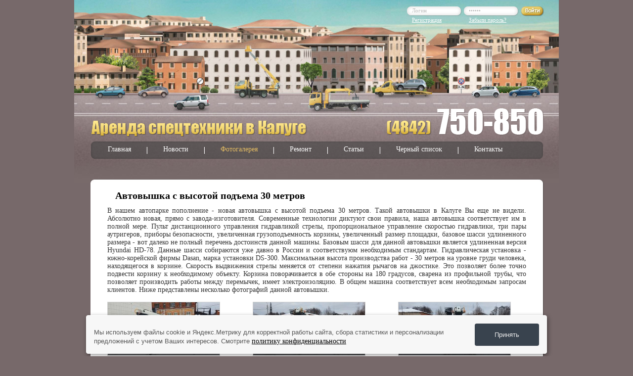

--- FILE ---
content_type: text/html; charset=UTF-8
request_url: http://podnimai.ru/gallery/avtovyshka_s_vysotoi_podema_30_metrov_33
body_size: 4752
content:
<!DOCTYPE html PUBLIC "-//W3C//DTD XHTML 1.0 Transitional//EN" "http://www.w3.org/TR/xhtml1/DTD/xhtml1-transitional.dtd">
<html xmlns="http://www.w3.org/1999/xhtml" xml:lang="ru" lang="ru">
<head>
	<title>Автовышка 30 метров в Калуге</title>
	<meta http-equiv="Content-Type" content="text/html; charset=utf-8" />
	<meta name="Keywords" content="автовышка, 30 м, г/п 300 кг, корейская автовышка, японская автовышка, автогидроподъемник" />
	<meta name="Description" content="Фотографии нашей новой автовышки с высотой подъема 30 метров" />
	<link rel="icon" href="/favicon.ico" type="image/x-icon" />
	<link rel="shortcut icon" href="/favicon.ico" type="image/x-icon" />
	<link rel="stylesheet" type="text/css" href="/sources/template/css/index.css?2" />
	<link rel="stylesheet" type="text/css" href="/sources/template/js/tooltip/global.css" />
	<script src="//yandex.st/jquery/1.8.2/jquery.min.js"></script>
  	<script type="text/javascript" src="/sources/template/js/jquery.numeric.js"></script>
	<!--[if IE 6]>
		<link rel="stylesheet" type="text/css" href="/sources/template/css/ie6.css" />
		<script type="text/javascript" src="/sources/template/js/pngfix.js"></script>
		<script type="text/javascript">
			DD_belatedPNG.fix('*');
		</script>
	<![endif]-->
	
	 	
 	<script type="text/javascript" src="/sources/template/js/highslide/highslide.js"></script>
	<link rel="stylesheet" type="text/css" href="/sources/template/js/highslide/highslide.css" />
	<!--[if lt IE 7]>
		<script type="text/javascript" src="/sources/template/js/highslide/highslide.config.ie6.js" charset="utf-8"></script>
		<link rel="stylesheet" type="text/css" href="/sources/template/js/highslide/highslide-ie6.css" />
	<![endif]-->
	<!--[if gt IE 6]>
		<script type="text/javascript" src="/sources/template/js/highslide/highslide.config.js" charset="utf-8"></script>
	<![endif]-->
	<![if !IE]>
		<script type="text/javascript" src="/sources/template/js/highslide/highslide.config.js" charset="utf-8"></script>
	<![endif]>
	
 	
 	<script type="text/javascript" src="/sources/template/js/old_browsers/jquery.reject.rus.js"></script>
  	<script type="text/javascript">
  		
  		$(document).ready(function(){$(window).load(function(){$.reject({reject:{msie5:true,msie6:true},display:['firefox','chrome','opera','safari','msie'],closeCookie:true});return false;});});
  		
  	</script>
 	
</head>
<body>
<div id="container">
	<div id="header" style="height: 370px; background-image: url('/sources/template/img/bg-header_2.jpg');">

		<div id="logo"><a href="/" title="Аренда спецтехники в Калуге"><img class="png" src="/sources/template/img/logo.png" width="437" height="33" alt="Аренда спецтехники в Калуге"/></a></div>
		<div id="phone"><img class="png" src="/sources/template/img/phone.png" width="318" height="55" alt=""/></div>

		
		<div id="tmenu">
			<ul>
									<li class="first"><a  href="/main/" title="Главная">Главная</a></li>
									<li><a  href="/novosti/" title="Новости">Новости</a></li>
									<li><a class="active" href="/gallery/" title="Фотогалерея">Фотогалерея</a></li>
									<li><a  href="/remont/" title="Ремонт">Ремонт</a></li>
									<li><a  href="/articles/" title="Статьи">Статьи</a></li>
									<li><a  href="/blacklist/" title="Черный список">Черный список</a></li>
									<li><a  href="/contacts/" title="Контакты">Контакты</a></li>
							</ul>
		</div>

		<div id="auth">
		    		    <form action="/userlogin/" id="auth-frm" method="post">
				<table>
				<tr>
					<td><div class="input-text png"><input type="text" name="login" value="Логин" onblur="if(this.value=='') this.value='Логин';" onfocus="if(this.value=='Логин') this.value='';"/></div></td>
					<td><div class="input-text png"><input type="password" name="password" value="Пароль" onblur="if(this.value=='') this.value='Пароль';" onfocus="if(this.value=='Пароль') this.value='';"/></div></td>
					<th><a href="#" title="войти" onclick="document.forms['auth-frm'].submit();return false;"><img src="/sources/template/img/login.png" class="png" width="47" height="20" alt="войти"/></a></th>
				</tr>
				<tr>
					<td><div class="auth-link"><a href="/registration/" title="Регистрация">Регистрация</a></div></td>
					<td><div class="auth-link"><a href="/remember/" title="Забыли пароль?">Забыли пароль?</a></div></td>
					<th></th>
				</tr>
				</table>
			</form>
					</div>
	
				
			
	</div><!-- /Header -->
	<div id="main">
		<div id="page_text">
			<!-- Контент -->
<!-- Контент -->
	<h1>Автовышка с высотой подъема 30 метров</h1>
		<div id="text"><div style="text-align: justify;">В нашем автопарке пополнение - новая автовышка с высотой подъема 30 метров. Такой автовышки в Калуге Вы еще не видели. Абсолютно новая, прямо с завода-изготовителя. Современные технологии диктуют свои правила, наша автовышка соответствует им в полной мере.&nbsp;Пульт дистанционного управления гидравликой стрелы, пропорциональное управление скоростью гидравлики, три пары аутригеров, приборы безопасности, увеличенная грузоподъемность корзины, увеличенный размер площадки, базовое шасси удлиненного размера - вот далеко не полный перечень достоинств данной машины. Базовым шасси для данной автовышки является удлиненная версия Hyundai HD-78. Данные шасси собираются уже давно в России и соответствуюм необходимым стандартам. Гидравлическая установка - южно-корейской фирмы Dasan, марка установки DS-300. Максимальная высота производства работ - 30 метров на уровне груди человека, находящегося в корзине. Скорость выдвижения стрелы меняется от степени нажатия рычагов на джостике. Это позволяет более точно подвести корзину к необходимому объекту. Корзина поворачивается в обе стороны на 180 градусов, сварена из профильной трубы, что позволяет производить работы между перемычек, имеет электроизоляцию. В общем машина соответствует всем необходимым запросам клиентов. Ниже представлены несколько фотографий данной автовышки.</div></div>
		<div class="clear"></div>
	<br/>
			<div class="gallery-item">
				<a href="/uploads/gallery/p33_6541bc.jpg" class="highslide" title="Автовышка с высотой подъема 30 метров - Фото №1" onclick="return hs.expand(this,{ slideshowGroup: 'gallery' });"><img src="/uploads/gallery/sm/p33_6541bc.jpg" width="226" alt="Автовышка с высотой подъема 30 метров - Фото №1"></a>
				<p><span>Автовышка с высотой подъема 30 метров - Фото №1</span></p>
		</div>	
					<div class="gallery-item">
				<a href="/uploads/gallery/p33_12b54c.jpg" class="highslide" title="Автовышка с высотой подъема 30 метров - Фото №2" onclick="return hs.expand(this,{ slideshowGroup: 'gallery' });"><img src="/uploads/gallery/sm/p33_12b54c.jpg" width="226" alt="Автовышка с высотой подъема 30 метров - Фото №2"></a>
				<p><span>Автовышка с высотой подъема 30 метров - Фото №2</span></p>
		</div>	
					<div class="gallery-item">
				<a href="/uploads/gallery/p33_8768ce.jpg" class="highslide" title="Автовышка с высотой подъема 30 метров - Фото №3" onclick="return hs.expand(this,{ slideshowGroup: 'gallery' });"><img src="/uploads/gallery/sm/p33_8768ce.jpg" width="226" alt="Автовышка с высотой подъема 30 метров - Фото №3"></a>
				<p><span>Автовышка с высотой подъема 30 метров - Фото №3</span></p>
		</div>	
				<div class="clear"></div>
					<div class="gallery-item">
				<a href="/uploads/gallery/p33_200373.jpg" class="highslide" title="Автовышка с высотой подъема 30 метров - Фото №4" onclick="return hs.expand(this,{ slideshowGroup: 'gallery' });"><img src="/uploads/gallery/sm/p33_200373.jpg" width="226" alt="Автовышка с высотой подъема 30 метров - Фото №4"></a>
				<p><span>Автовышка с высотой подъема 30 метров - Фото №4</span></p>
		</div>	
					<div class="gallery-item">
				<a href="/uploads/gallery/p33_28745b.jpg" class="highslide" title="Автовышка с высотой подъема 30 метров - Фото №5" onclick="return hs.expand(this,{ slideshowGroup: 'gallery' });"><img src="/uploads/gallery/sm/p33_28745b.jpg" width="226" alt="Автовышка с высотой подъема 30 метров - Фото №5"></a>
				<p><span>Автовышка с высотой подъема 30 метров - Фото №5</span></p>
		</div>	
					<div class="gallery-item">
				<a href="/uploads/gallery/p33_63857c.jpg" class="highslide" title="Автовышка с высотой подъема 30 метров - Фото №6" onclick="return hs.expand(this,{ slideshowGroup: 'gallery' });"><img src="/uploads/gallery/sm/p33_63857c.jpg" width="226" alt="Автовышка с высотой подъема 30 метров - Фото №6"></a>
				<p><span>Автовышка с высотой подъема 30 метров - Фото №6</span></p>
		</div>	
				<div class="clear"></div>
					<div class="gallery-item">
				<a href="/uploads/gallery/p33_38bed0.jpg" class="highslide" title="Автовышка с высотой подъема 30 метров - Фото №7" onclick="return hs.expand(this,{ slideshowGroup: 'gallery' });"><img src="/uploads/gallery/sm/p33_38bed0.jpg" width="226" alt="Автовышка с высотой подъема 30 метров - Фото №7"></a>
				<p><span>Автовышка с высотой подъема 30 метров - Фото №7</span></p>
		</div>	
				<div class="clear"></div>
	<div id="text"><a href="/gallery">« К списку галерей</a></div>
	<br/>


<!-- /Контент -->


<!-- /Контент -->
		</div>
	</div><!-- /main -->
</div><!-- /container -->
<div id="footer">

	<div id="copyright">
		<p>&copy; 2008-2025 Аренда спецтехники у собственника: автокраны, автовышки, экскаватор-погрузчик<br/>
		<a href="/privacy/">Политика конфиденциальности</a><br/>
	</div><!-- /copyright -->

	<div id="counter">


<!-- Yandex.Metrika informer -->
<a href="https://metrika.yandex.ru/stat/?id=24344176&amp;from=informer"
target="_blank" rel="nofollow"><img src="https://informer.yandex.ru/informer/24344176/3_0_E0E0E0FF_C0C0C0FF_0_pageviews"
style="width:88px; height:31px; border:0;" alt="Яндекс.Метрика" title="Яндекс.Метрика: данные за сегодня (просмотры, визиты и уникальные посетители)" class="ym-advanced-informer" data-cid="24344176" data-lang="ru" /></a>
<!-- /Yandex.Metrika informer -->

<!-- Yandex.Metrika counter -->
<script type="text/javascript" >
   (function(m,e,t,r,i,k,a){m[i]=m[i]||function(){(m[i].a=m[i].a||[]).push(arguments)};
   m[i].l=1*new Date();
   for (var j = 0; j < document.scripts.length; j++) {if (document.scripts[j].src === r) { return; }}
   k=e.createElement(t),a=e.getElementsByTagName(t)[0],k.async=1,k.src=r,a.parentNode.insertBefore(k,a)})
   (window, document, "script", "https://mc.yandex.ru/metrika/tag.js", "ym");

   ym(24344176, "init", {
        clickmap:true,
        trackLinks:true,
        accurateTrackBounce:true
   });
</script>
<noscript><div><img src="https://mc.yandex.ru/watch/24344176" style="position:absolute; left:-9999px;" alt="" /></div></noscript>
<!-- /Yandex.Metrika counter -->


	</div>
</div><!-- /footer -->



<div id="cookie_notification">
	<p>Мы используем файлы cookie и Яндекс.Метрику для корректной работы сайта, сбора статистики и персонализации предложений с учетом Ваших интересов. Смотрите <a href="/privacy/" target="_blank">политику конфиденциальности</a></p>
	<button class="cookie_accept">Принять</button>
</div>
<style type="text/css">#cookie_notification{font-family: 'Tahoma', sans-serif;font-weight: 300;display:none;justify-content:space-between;align-items:center;position:fixed;bottom:5px;left:50%;width:900px;max-width:85vw;transform:translateX(-50%);padding:15px;background-color:#f7f7f7;border-radius:4px;border:1px solid white;box-shadow:2px 3px 10px rgb(0 0 0 / 40%);font-size:12px;z-index:999}#cookie_notification p{font-size:13px;margin:0;color:#555;line-height:1.4}#cookie_notification .cookie_accept{display:inline-flex;align-items:center;justify-content:center;background-color:#39434e;border:0;color:#ededed;text-decoration:none;padding:15px 40px;white-space:nowrap;cursor:pointer;border-radius:4px;max-width:100%;transition:all .1s linear;margin:0 0 0 25px}#cookie_notification.show{display:flex !important; }@media(max-width:792px){#cookie_notification.show{display:block !important;;text-align:center}#cookie_notification .cookie_accept{margin:20px 0 0 0}}</style>
<script src="/s/smart-cookies.js"></script>



<!-- BEGIN JIVOSITE CODE  -->
<script type='text/javascript'>
(function(){ var widget_id = 'w8Ks5zMlwb';var d=document;var w=window;function l(){var s = document.createElement('script'); s.type = 'text/javascript'; s.async = true;s.src = '//code.jivosite.com/script/widget/'+widget_id; var ss = document.getElementsByTagName('script')[0]; ss.parentNode.insertBefore(s, ss);}if(d.readyState=='complete'){l();}else{if(w.attachEvent){w.attachEvent('onload',l);}else{w.addEventListener('load',l,false);}}})();
</script>
<!--  END JIVOSITE CODE -->
</body>
</html>

--- FILE ---
content_type: text/css
request_url: http://podnimai.ru/sources/template/css/index.css?2
body_size: 2855
content:
html, body {margin:0;padding:0;height:100%;width:100%;min-width:980px}
html {background:#77696a}
body {min-height:100%}

#container {height:auto !important;min-height:100%;height:100%;width:980px;min-width:980px;background:url(/sources/template/img/bg-c.png) repeat-y left top;margin:0 auto}
#header {width:980px;height:388px;background:url(/sources/template/img/bg-header.jpg);position:relative}
#main {width:980px;height:auto !important;min-height:100px;height:100px;padding-bottom:89px}
#page_text {margin:0 32px 0 33px;height:auto !important;min-height:100px;height:100px}
#footer {margin:-89px auto 0;width:980px;height:89px;min-width:980px;background:url(/sources/template/img/bg-footer.png) no-repeat left top;position:relative}

div.clear {clear:both;height:0 !important;padding:0 !important;margin:0 !important;overflow:hidden}
form {margin:0; padding:0}
img {border:0}
* {outline:none}
table {border:0;border-collapse:collapse;border-spacing:0;padding:0;margin:0}
table td {border:0;padding:0;vertical-align:top}
table th {border:0;padding:0;vertical-align:top;font-weight:normal}
body {font:normal 14px Tahoma;color:#333333}
p {margin:0;padding:10px 0 0}
a {font:normal 14px Tahoma;color:#000;text-decoration:underline}
a:hover {text-decoration:none}
h1, h2, h3, h3 a, h4, h5, h6 {font-family:'Tahoma';font-weight:bold;margin:0;padding:0}
h1 {font-size:20px;color:#000000;padding:14px 50px 11px;}
h2 {font-size:16px;color:#77696a}
h3, h3 a {font-size:16px;color:#333333;text-decoration:none}
h3 a:hover {text-decoration:underline}
h4 {font-size:16px;color:#a2a2a2}
h5 {font-size:15px;color:#a2a2a2}
h6 {font-size:14px;color:#a2a2a2}

#logo {width:437px;height:33px;position:absolute;left:35px;top:244px}
#phone {width:318px;height:55px;position:absolute;left:632px;top:219px}

#smenu {width:163px;height:20px;position:absolute;left:805px;top:347px; color: #fff;}
#smenu ul {list-style-type:none;padding:0;margin:0}
#smenu li {display:block;height:37px;float:left;padding:0;margin:0}
#smenu li img {margin-right:17px}

#tmenu {text-align:center; width:914px;height:35px;position:absolute;left:34px;top:286px;background:url(/sources/template/img/bg-tmenu.png) no-repeat left top}
#tmenu ul {list-style-type:none;padding:0;margin:0 auto;}
#tmenu li {display:block;height:27px;padding:8px 0 0;margin:0;float:left;background:url(/sources/template/img/bg-tmenu-split.gif) no-repeat left 11px}
#tmenu li a {font:normal 14px Tahoma;color:#fff;text-decoration:none;margin:0 31px 0 34px}
#tmenu li.first {background:none}
#tmenu li a.active, #tmenu li a:hover {color:#e5bd63}

#copyright {width:600px;height:40px;position:absolute;left:67px;top:40px;font:normal 12px Tahoma;color:#fff}
#copyright a {font:normal 12px Tahoma;color:#fff;text-decoration:none}
#copyright a:hover {text-decoration:underline}
#copyright p {padding:0;margin:0}
#counter {width:170px;height:40px;position:absolute;right:67px;top:40px;text-align: right;}
#reklama1 {width:100px;height:40px;position:absolute;right:290px;top:40px;text-align: right;}
#reklama2 {width:100px;height:40px;position:absolute;right:190px;top:40px;text-align: right;}

div.transport {}
.transport h1, .transport h2 {padding:14px 34px 11px}
.transport h2 { font-size: 18px; }
.transport h1 img, .transport h2 img {vertical-align:top;position:relative;top:-2px;margin-right:10px}
div.tt {background:url(/sources/template/img/tt.gif) repeat-x -1px top;padding:1px 0 0}
.tt table {width:100%;background:#ededed}
.tt table td, .tt table th {background:url(/sources/template/img/tt.gif) repeat-x -1px bottom;padding:9px 0 11px}
.tt table .lights {background:#fff url(/sources/template/img/tt.gif) repeat-x -1px bottom}
.tt table td.img {width:137px;text-align:center}
.tt table .img img {padding:3px;border:3px solid #b9b9b9;margin:0 13px}
.tt table td.order {width:100px;text-align:center; vertical-align: middle;}
.tt table th {text-align:left;padding:7px 33px 11px}
.tt table td.order span.link { display: block; margin: 5px 0 0 0; padding: 0; font-size: 12px; color: #b9b9b9;}
.tt table td.order span.link a { font-size: 12px; color: #000; text-decoration: underline;}
.tt table td.order span.link a:hover { font-size: 12px; color: #000; text-decoration: none;}

#auth {width:277px;height:42px;position:absolute;top:13px;left:673px}
#auth .login { font:normal 11px Tahoma;color:#fefefe; text-align: right; }
#auth .login a { font:normal 11px Tahoma; color:#fefefe;text-decoration:underline}
#auth .login a:hover { text-decoration:none}

#auth table {width:100%}
#auth th {width:47px}
#auth td {text-align:left;width:115px}
div.input-text {background:url(/sources/template/img/input-text.png) no-repeat left top;width:115px;height:20px;overflow:hidden}
.input-text input {display:block;width:89px;margin:0 16px 0 10px;padding:2px 0 0;background:none;border:0;font:normal 11px Tahoma;color:#bbb}
div.auth-link {padding:1px 0 0 10px}
.auth-link a {font:normal 11px Tahoma;color:#fefefe;text-decoration:underline}
.auth-link a:hover {text-decoration:none}

#filter {width:525px;height:20px;position:absolute;top:347px;left:68px}
#filter table {margin:0 auto 0 0}
#filter th {text-align:left;white-space:nowrap;font:normal 14px Tahoma;color:#fff;padding:0 16px 0 0}
#select {width:200px}

#select #calendar_date { width: 70px }
#select .ui-datepicker-trigger { position: relative; top: 4px }

ul.newList * {margin:0;padding:0;text-align:left !important;white-space:nowrap}
ul.newList {margin:0; padding:0;list-style:none;width:151px;padding:0;background:#fff;position:absolute;border:1px solid #bcbcbc; top:20px;left:6px !important;overflow-x:hidden;z-index:999}
ul.newList a {color:#77696a;text-decoration:none;display:block}
.newListSelected {float:none !important;color:#000;height:20px;width:165px;padding:0 0 0 0;background:url(/sources/template/img/select.gif) no-repeat left top !important;font:normal 13px tahoma;color:#77696a;text-align:left}
.newListSelected span {display:block;font:normal 13px tahoma;color:#77696a}
ul.newList li a {padding:3px 8px;display:block;font:normal 13px tahoma;color:#77696a}
ul.newList li a:focus {-moz-outline-style:none}
.selectedTxt {overflow:hidden;height:20px;padding:0 27px 0 7px;background:none !important}
.hiLite {background:#bcbcbc !important}
.hiLite a {background:#bcbcbc !important}
.newListHover {background:#e0dfde !important;cursor:pointer}
.newListSelHover, .newListSelFocus {cursor:default}

div#text {padding:0px 34px;}
div#banner {
	width:913px;height:100px;position:absolute;top:332px;left:35px; text-align: center;	z-index: 10;
}




img.ileft {padding:3px;border:1px solid #c8c8c8;margin:0 21px 10px 0}
img.iright {padding:3px;border:1px solid #c8c8c8;margin:0 0 10px 21px}

div.list {}
div.one {}
.list p {text-indent:0 !important}
.list p.link {padding:0 0 10px 0;}
.one img.ileft {margin:0 19px 10px 0}
.one img.iright {margin:0 0 10px 19px}
.one h2 { color: #6BB647; font-size: 18px; padding: 15px 0 0 0; }

/*h2 { color: #6BB647; font-size: 18px; padding: 10px 0 5px 0; }*/
#gallery { width: 840px; height: 123px; padding-left: 7px; margin-top:5px; overflow: hidden; z-index: 2;}
#gallery table { margin-top:5px; width: 840px; height: 123px; }
#gallery #left { border: 0; padding: 34px 0 0; width: 23px; vertical-align: top; text-align: left;}
#gallery #right {border: 0; padding: 34px 0 0;  width: 23px; vertical-align: top; text-align: right;}
#gallery #left a { display: block; width: 21px; height: 42px; background: url(/sources/template/images/arrows.gif) no-repeat left top;}
#gallery #right a {display: block;width: 21px;height: 42px;background: url(/sources/template/images/arrows.gif) no-repeat right top;}
#gallery #left a:hover {background-position: left -44px}
#gallery #right a:hover {background-position: right -44px}
#gallery #left a span, #gallery #right a span {display: none;}
#gallery #center {vertical-align: top;}
#gallery #center ul { list-style-type: none; padding: 0; margin: 0; white-space: nowrap;}
#gallery #center li { display: block; float: left; height: 123px; overflow: hidden; background-image: none; padding: 0;}
#gallery #center li img { border: 1px solid #A0A0A0;}
#gallery_box { width: 791px; height: 120px; overflow: hidden; position: relative; z-index: 10; }
#gallery_box ul { width: 10000px; }



.news-item { margin: 0 0 15px 0; padding: 0 15px; }
.news-item div.date {font:bold 11px Arial;color:#fff;background:url(/sources/template/img/bg-actions-date.png) no-repeat left top;height:24px;padding:13px 0 0 24px; display: block; margin-bottom: 10px;}
.news-item div.date span.b {color: #F27528; padding: 0 0 0 15px; font-weight: bold; }
.news-item div.date span.b a {color: #F27528; text-decoration: underline; font-weight: bold;}
.news-item div.date span.b a:hover {color: #6BB647; font-weight: bold;text-decoration: none;}
.news-item img { padding: 1px; }
.news-item .more { margin: 10px 0 0 0; padding: 0; text-align: right; }



.com_count { float: left; width: 300px; color: #799762; font-weight: normal; height: 20px; }
.paginator { float: left; width: 300px; text-align: right; padding: 2px 0 5px 0;}
.paginator a { border: 1px solid #c9c9c9; font-weight: bold; padding: 0 2px 0 3px; text-decoration: none; color: #7d7d7d; background-color: #e9e9e9;}
.paginator a.active, .paginator a:hover { text-decoration: none; background-color: #55B5FF; border-color: #55B5FF; color: #fff;}
.paginator a.arrow {	background-image: url("/sources/template/images/arrow_3.gif"); background-repeat:  no-repeat; background-position: center center;}
.paginator a.arrow:hover {background-image: url("/sources/template/images/arrow_4.gif");}

.gallery-item { margin: 0 0px 20px 34px; padding: 0; width: 260px; text-align: left; vertical-align: top; float: left; }
.gallery-item p { background-color: #7CBD49; font-size: 11px; text-align: center; color: white; padding: 0; width: 226px; border: 1px solid #eee; margin: 0; }
.gallery-item p a { text-decoration: none; color: white; display: block; background-color: #8E7E7F; padding: 5px 10px; }
.gallery-item p span { color: white; display: block; background-color: #DC9C3F; padding: 5px 10px; }
.gallery-item p a:hover { text-decoration: none; color: #FFFFFF; background-color: #DC9C3F; }

.comment  { background-color:#F7F7F2;border-color:#E3E4D8;border-style:solid;border-width:1px 1px 1px 4px;color:#6F6466;font-size:11px;margin-top:3px;padding:5px 10px;}

.shkala { font-size: 1px; margin: 20px 0 10px 0;  }
.shkala .shk { padding-left: 15px; }
.shkala .shk span, .shkala .shk a, .shkala .obozn span { display: block; width: 30px; height: 4px; background-color: #e81301; float: left; margin: 0 2px 0 0; text-align: center; padding: 0; font-size: 1px; }
.shkala .shk a { background-color: #2CA31C; text-decoration: none; }
.shkala .obozn { padding: 0; margin-top: 5px; }
.shkala .obozn span { color: #111; font-size: 9px; background-color: transparent; }













--- FILE ---
content_type: text/css
request_url: http://podnimai.ru/sources/template/js/highslide/highslide.css
body_size: 2825
content:
.highslide-container div{font-family:Verdana, Helvetica;font-size:10pt; color: black;}
.highslide{outline:none;text-decoration:none}
.highslide img{border:1px solid #D0D0D0}
.highslide:hover img{border-color:#A0A0A0}
.highslide-active-anchor img{visibility:visible;border-color:gray!important}
.highslide-gallery .highslide-active-anchor img{visibility:visible;cursor:default;border-color:#000}
.highslide-image{background:gray;border:2px solid #FFF;border-color:#FFF;border-style:solid;border-width:2px}
.highslide-number{color:#666;font-weight:bold;font-size:10pt!important}
.highslide-caption{display:none;font-size:1em;padding:5px}
.highslide-heading{display:none;font-weight:bold;margin:.4em}
.highslide-dimming{position:absolute;background:#000}
a.highslide-full-expand{background:url(graphics/fullexpand.gif) no-repeat;display:block;width:34px;height:34px;margin:0 10px 10px 0}
.highslide-loading{display:block;font-size:9px;font-weight:bold;text-transform:uppercase;text-decoration:none;background-repeat:no-repeat;background-position:3px 1px;color:#FFF;border:1px solid #FFF;background-color:#000;background-image:url(graphics/loader.black.gif);padding:3px 3px 3px 22px}
a.highslide-credits,a.highslide-credits i{color:silver;text-decoration:none;font-size:10px;padding:2px}
a.highslide-credits:hover,a.highslide-credits:hover i{color:#FFF;background-color:gray}
.highslide-viewport{display:none;visibility:hidden;position:fixed;width:100%;height:100%;z-index:100;background:none;left:0;top:0}
.closebutton{position:relative;top:-15px;left:15px;width:30px;height:30px;cursor:pointer;background:url(graphics/close.png)}
.highslide-gallery ul{list-style-type:none;margin:0;padding:0}
.highslide-gallery ul li{display:block;position:relative;float:left;line-height:0;overflow:hidden;width:106px;height:106px;border:1px solid #D0D0D0;background:#EDEDED;margin:2px}
.highslide-gallery ul a{position:absolute;top:50%;left:50%}
.highslide-gallery ul img{position:relative;top:-50%;left:-50%;border-width:1px}
html>/**/body .highslide-gallery ul li{display:table;text-align:center}
html>/**/body .highslide-gallery ul a{position:static;display:table-cell;vertical-align:middle}
html>/**/body .highslide-gallery ul img{position:static}
.highslide-controls{width:195px;height:40px;background:url(graphics/controlbar-white.gif) 0 -90px no-repeat;position:static!important;margin:20px 15px 0 0}
.highslide-controls ul{position:relative;left:15px;height:40px;list-style:none;background:url(graphics/controlbar-white.gif) right -90px no-repeat;margin:0;padding:0}
.highslide-controls li{float:left;margin:0;padding:5px 0}
.highslide-controls a{background-image:url(graphics/controlbar-white.gif);display:block;float:left;height:30px;width:30px;outline:none}
.highslide-controls a span{display:none;cursor:pointer}
.highslide-controls .highslide-previous a:hover{background-position:0 -30px}
.highslide-controls .highslide-previous a.disabled{background-position:0 -60px!important}
.highslide-controls .highslide-play a{background-position:-30px 0}
.highslide-controls .highslide-play a:hover{background-position:-30px -30px}
.highslide-controls .highslide-play a.disabled{background-position:-30px -60px!important}
.highslide-controls .highslide-pause a:hover{background-position:-60px -30px}
.highslide-controls .highslide-next a{background-position:-90px 0}
.highslide-controls .highslide-next a:hover{background-position:-90px -30px}
.highslide-controls .highslide-next a.disabled{background-position:-90px -60px!important}
.highslide-controls .highslide-move a:hover{background-position:-120px -30px}
.highslide-controls .highslide-full-expand a{background-position:-150px 0}
.highslide-controls .highslide-full-expand a:hover{background-position:-150px -30px}
.highslide-controls .highslide-full-expand a.disabled{background-position:-150px -60px!important}
.highslide-controls .highslide-close a{background-position:-180px 0}
.highslide-controls .highslide-close a:hover{background-position:-180px -30px}
.highslide-html{background-color:#FFF}
.highslide-html-content{display:none;width:400px;padding:0 5px 5px}
.highslide-header{padding-bottom:5px}
.highslide-header ul{text-align:right;margin:0;padding:0}
.highslide-header ul li{display:inline;padding-left:1em}
.highslide-header a{font-weight:bold;color:gray;text-transform:uppercase;text-decoration:none}
.highslide-footer{height:16px}
.highslide-footer .highslide-resize{display:block;float:right;margin-top:5px;height:11px;width:11px;background:url(graphics/resize.gif) no-repeat}
.highslide-resize{cursor:nw-resize}
.draggable-header .highslide-heading{position:absolute;margin:2px .4em}
.draggable-header .highslide-header .highslide-close{position:absolute;right:2px;top:2px;z-index:2;padding:0}
.draggable-header .highslide-header .highslide-close a{display:block;height:16px;width:16px;background-image:url(graphics/closeX.png)}
.draggable-header .highslide-header .highslide-close a:hover{background-position:0 16px}
.titlebar .highslide-heading{position:absolute;color:#666;margin:1px .4em}
.titlebar .highslide-header li{position:relative;top:3px;z-index:2;padding:0 0 0 1em}
.wide-border .highslide-image{border-width:10px}
.wide-border .highslide-caption{padding:0 10px 10px}
.borderless .highslide-image{border:none}
.borderless .highslide-caption{border-bottom:1px solid #FFF;border-top:1px solid #FFF;background:silver}
.outer-glow{background:#444}
.outer-glow .highslide-image{border:5px solid #444}
.outer-glow .highslide-caption{border:5px solid #444;border-top:none;background-color:gray;padding:5px}
.colored-border .highslide-image{border:2px solid green}
.colored-border .highslide-caption{border:2px solid green;border-top:none}
.dark .highslide-image{background:gray;border-color:#000 #000 #202020}
.dark .highslide-caption{color:#FFF;background:#111}
.dark .highslide-controls,.dark .highslide-controls ul,.dark .highslide-controls a{background-image:url(graphics/controlbar-black-border.gif)}
.floating-caption .highslide-caption{position:absolute;background:none;color:#FFF;border:none;font-weight:bold;padding:1em 0 0}
.controls-in-heading .highslide-heading{color:gray;font-weight:bold;height:20px;overflow:hidden;cursor:default;background:url(graphics/icon.gif) no-repeat 0 1px;margin:0;padding:0 0 0 22px}
.controls-in-heading .highslide-controls{width:105px;height:20px;position:relative;top:-23px;left:7px;background:none;margin:0}
.controls-in-heading .highslide-controls ul{position:static;height:20px;background:none}
.controls-in-heading .highslide-controls li{padding:0}
.controls-in-heading .highslide-controls a{background-image:url(graphics/controlbar-white-small.gif);height:20px;width:20px}
.controls-in-heading .highslide-controls .highslide-previous a:hover{background-position:0 -20px}
.controls-in-heading .highslide-controls .highslide-previous a.disabled{background-position:0 -40px!important}
.controls-in-heading .highslide-controls .highslide-play a{background-position:-20px 0}
.controls-in-heading .highslide-controls .highslide-play a:hover{background-position:-20px -20px}
.controls-in-heading .highslide-controls .highslide-play a.disabled{background-position:-20px -40px!important}
.controls-in-heading .highslide-controls .highslide-pause a{background-position:-40px 0}
.controls-in-heading .highslide-controls .highslide-pause a:hover{background-position:-40px -20px}
.controls-in-heading .highslide-controls .highslide-next a:hover{background-position:-60px -20px}
.controls-in-heading .highslide-controls .highslide-next a.disabled{background-position:-60px -40px!important}
.controls-in-heading .highslide-controls .highslide-full-expand a{background-position:-100px 0}
.controls-in-heading .highslide-controls .highslide-full-expand a:hover{background-position:-100px -20px}
.controls-in-heading .highslide-controls .highslide-full-expand a.disabled{background-position:-100px -40px!important}
.controls-in-heading .highslide-controls .highslide-close a:hover{background-position:-120px -20px}
.text-controls .highslide-controls{width:auto;height:auto;text-align:center;background:none;margin:0}
.text-controls ul{position:static;background:none;height:auto;left:0}
.text-controls li{background-image:url(graphics/controlbar-text-buttons.png);background-position:right top!important;margin-left:15px;display:block;width:auto;padding:0}
.text-controls a{background:url(graphics/controlbar-text-buttons.png) no-repeat;background-position:left top!important;position:relative;left:-10px;display:block;width:auto;height:auto;text-decoration:none!important}
.text-controls a span{background:url(graphics/controlbar-text-buttons.png) no-repeat;display:block;min-width:4em;height:18px;line-height:18px;color:#333;font-family:"Trebuchet MS", Arial, sans-serif;font-size:12px;font-weight:bold;white-space:nowrap;margin:1px 2px 1px 10px;padding:1px 0 1px 18px}
.text-controls .highslide-next{margin-right:1em}
.text-controls .highslide-full-expand a span{min-width:0;margin:1px 0;padding:1px 0 1px 10px}
.text-controls .highslide-close a span{min-width:0}
.text-controls a.disabled span{color:#999}
.text-controls .highslide-previous span{background-position:0 -40px}
.text-controls .highslide-previous a.disabled span{background-position:0 -140px}
.text-controls .highslide-play span{background-position:0 -60px}
.text-controls .highslide-play a.disabled span{background-position:0 -160px}
.text-controls .highslide-pause span{background-position:0 -80px}
.text-controls .highslide-next span{background-position:0 -100px}
.text-controls .highslide-next a.disabled span{background-position:0 -200px}
.text-controls .highslide-close span{background-position:0 -120px}
.highslide-thumbstrip div{overflow:hidden}
.highslide-thumbstrip table{position:relative;border-collapse:collapse;padding:0}
.highslide-thumbstrip td{padding:1px}
.highslide-thumbstrip a{outline:none}
.highslide-thumbstrip img{display:block;border:1px solid gray;margin:0 auto}
.highslide-thumbstrip .highslide-active-anchor img{visibility:visible}
.highslide-thumbstrip .highslide-marker{position:absolute;width:0;height:0;border-color:transparent;border-style:solid;border-width:0}
.highslide-thumbstrip-horizontal div{width:auto}
.highslide-thumbstrip-horizontal .highslide-scroll-up{display:none;position:absolute;top:3px;left:3px;width:25px;height:42px}
.highslide-thumbstrip-horizontal .highslide-scroll-up div{margin-bottom:10px;cursor:pointer;background:url(graphics/scrollarrows.png) left center no-repeat;height:42px}
.highslide-thumbstrip-horizontal .highslide-scroll-down{display:none;position:absolute;top:3px;right:3px;width:25px;height:42px}
.highslide-thumbstrip-horizontal .highslide-scroll-down div{margin-bottom:10px;cursor:pointer;background:url(graphics/scrollarrows.png) center right no-repeat;height:42px}
.highslide-thumbstrip-horizontal table{margin:2px 0 10px}
.highslide-thumbstrip-horizontal img{width:auto;height:40px}
.highslide-thumbstrip-horizontal .highslide-marker{top:47px;border-left-width:6px;border-right-width:6px;border-bottom:6px solid gray}
.dark .highslide-thumbstrip-horizontal .highslide-marker,.highslide-viewport .highslide-thumbstrip-horizontal .highslide-marker{border-bottom-color:#FFF!important}
.highslide-thumbstrip-vertical a{display:block}
.highslide-thumbstrip-vertical .highslide-scroll-up{display:none;position:absolute;top:0;left:0;width:100%;height:25px}
.highslide-thumbstrip-vertical .highslide-scroll-up div{margin-left:10px;cursor:pointer;background:url(graphics/scrollarrows.png) top center no-repeat;height:25px}
.highslide-thumbstrip-vertical .highslide-scroll-down{display:none;position:absolute;bottom:0;left:0;width:100%;height:25px}
.highslide-thumbstrip-vertical .highslide-scroll-down div{margin-left:10px;cursor:pointer;background:url(graphics/scrollarrows.png) bottom center no-repeat;height:25px}
.highslide-thumbstrip-vertical table{margin:10px 0 0 10px}
.highslide-thumbstrip-vertical img{max-width:60px}
.highslide-thumbstrip-vertical .highslide-marker{left:0;margin-top:8px;border-top-width:6px;border-bottom-width:6px;border-left:6px solid gray}
.dark .highslide-thumbstrip-vertical .highslide-marker,.highslide-viewport .highslide-thumbstrip-vertical .highslide-marker{border-left-color:#FFF}
.highslide-viewport .highslide-thumbstrip-float{overflow:auto}
.highslide-thumbstrip-float ul{margin:2px 0;padding:0}
.highslide-thumbstrip-float li{display:block;height:60px;list-style:none;float:left;margin:0 2px}
.highslide-thumbstrip-float img{display:inline;max-height:56px;border-color:silver}
.highslide-thumbstrip-float .highslide-active-anchor img{border-color:#000}
.highslide-container table,.text-controls .highslide-full-expand span{background:none}
.highslide-wrapper,.highslide-outline,.wide-border,.colored-border{background:#FFF}
.glossy-dark,.dark{background:#111}
.highslide-move,.highslide-move *,.highslide-header .highslide-move a{cursor:move}
.highslide-overlay,.hidden-container,.highslide-maincontent,.highslide-header ul li.highslide-previous,.highslide-header ul li.highslide-next,.highslide-footer .highslide-resize span,.draggable-header .highslide-header .highslide-move *,.draggable-header .highslide-header .highslide-close span,.titlebar .highslide-header .highslide-move *,.no-footer .highslide-footer,.controls-in-heading .highslide-controls .highslide-move,.text-controls .highslide-move,.highslide-thumbstrip-float .highslide-scroll-up div,.highslide-thumbstrip-float .highslide-scroll-down div,.highslide-thumbstrip-float .highslide-marker,.highslide-controls .highslide-move,.highslide-controls .highslide-full-expand{display:none}
.highslide-controls a.disabled,.highslide-controls a.disabled span{cursor:default}
.highslide-controls .highslide-previous a,.controls-in-heading .highslide-controls .highslide-previous a{background-position:0 0}
.highslide-controls .highslide-pause a,.controls-in-heading .highslide-controls .highslide-next a{background-position:-60px 0}
.highslide-controls .highslide-move a,.controls-in-heading .highslide-controls .highslide-close a{background-position:-120px 0}
.highslide-header a:hover,.text-controls a:hover span{color:#000}
.draggable-header .highslide-header,.titlebar .highslide-header{height:18px;border-bottom:1px solid #ddd}
.draggable-header .highslide-header .highslide-move,.titlebar .highslide-header .highslide-move{cursor:move;display:block;height:16px;position:absolute;right:24px;top:0;width:100%;z-index:1}
.draggable-header .highslide-maincontent,.titlebar .highslide-maincontent{padding-top:1em}
.text-controls .highslide-previous a.disabled,.text-controls .highslide-play a.disabled,.text-controls .highslide-next a.disabled,.text-controls .highslide-full-expand a.disabled{background-position:left top!important}
.highslide-thumbstrip,.highslide-thumbstrip-vertical div{height:100%}
.highslide-viewport .highslide-thumbstrip-horizontal table,.highslide-viewport .highslide-thumbstrip-horizontal .highslide-marker{margin-left:10px}

--- FILE ---
content_type: application/javascript
request_url: http://podnimai.ru/sources/template/js/old_browsers/jquery.reject.rus.js
body_size: 4125
content:
(function($){$.reject=function(opts){var opts=$.extend(true,{reject:{all:false,msie5:true,msie6:true},display:[],browserInfo:{firefox:{text:'Firefox 3.6+',url:'http://www.firefox.com'},safari:{text:'Safari 5',url:'http://www.apple.com/ru/safari/download/'},opera:{text:'Opera 10.6+',url:'http://www.opera.com/download/'},chrome:{text:'Chrome 5',url:'http://www.google.com/chrome/'},msie:{text:'Internet Explorer 8',url:'http://www.microsoft.com/rus/windows/internet-explorer/'},gcf:{text:'Google Chrome Frame',url:'http://code.google.com/chrome/chromeframe/',allow:{all:false,msie:true}}},header:'Знаете ли Вы, что Ваш интернет-браузер устарел?',paragraph1:'Используя старый браузер, Вы можете лишить себя некоторых возможностей этого сайта. Также использование Вашего браузера может быть небезопасно для Вашего компьютера. Список наиболее популярных браузеров представлен ниже.<br/><a href="http://www.whatbrowser.org/ru/" target="_blank">Что такое браузер?</a> и <a href="http://www.updateyourbrowser.ru/" target="_blank">Зачем его обновлять?</a>.<br/>Знаете ли Вы, что в 2010 году, уже сама Microsoft активно начала рекомендовать пользователям отказаться от Internet Explorer версии 6 и ниже. <a href="http://ru.wikipedia.org/wiki/Internet_Explorer#Internet_Explorer_6" target="_blank">См. более подробную информацию »</a>',paragraph2:'Просто щёлкните по любой иконке, чтобы перейти на страницу загрузки браузера.',close:true,closeMessage:'Закрывая это окно, Вы осознаёте, что Вы можете потерять некоторые возможности этого сайта, и что использование Вашего браузера небезопасно для Вашего компьютера.',closeLink:'Закрыть это окно',closeURL:'#',closeESC:true,closeCookie:false,cookieSettings:{path:'/',expires:0},imagePath:'/sources/template/js/old_browsers/images/',overlayBgColor:'#000',overlayOpacity:0.8,fadeInTime:'fast',fadeOutTime:'fast'},opts);if(opts.display.length<1)opts.display=['firefox','chrome','msie','safari','opera','gcf'];if($.isFunction(opts.beforeReject))opts.beforeReject(opts);if(!opts.close)opts.closeESC=false;var browserCheck=function(settings){return(settings['all']?true:false)||(settings[$.os.name]?true:false)||(settings[$.layout.name]?true:false)||(settings[$.browser.name]?true:false)||(settings[$.browser.className]?true:false);};if(!browserCheck(opts.reject)){if($.isFunction(opts.onFail))opts.onFail(opts);return false;}
if(opts.close&&opts.closeCookie){var COOKIE_NAME='jreject-close';var _cookie=function(name,value){if(typeof value!='undefined'){var expires='';if(opts.cookieSettings.expires!=0){var date=new Date();date.setTime(date.getTime()+(opts.cookieSettings.expires));var expires="; expires="+date.toGMTString();}
var path=opts.cookieSettings.path||'/';document.cookie=name+'='+encodeURIComponent(value==null?'':value)+expires+'; path='+path;}
else{var cookie,val=null;if(document.cookie&&document.cookie!=''){var cookies=document.cookie.split(';');for(var i=0;i<cookies.length;++i){cookie=$.trim(cookies[i]);if(cookie.substring(0,name.length+1)==(name+'=')){val=decodeURIComponent(cookie.substring(name.length+1));break;}}}
return val;}};if(_cookie(COOKIE_NAME)!=null)return false;}
var html='<div id="jr_overlay"></div><div id="jr_wrap"><div id="jr_inner"><h1 id="jr_header">'+opts.header+'</h1>'+
(opts.paragraph1===''?'':'<p>'+opts.paragraph1+'</p>')+(opts.paragraph2===''?'':'<p>'+opts.paragraph2+'</p>')+'<ul>';var displayNum=0;for(var x in opts.display){var browser=opts.display[x];var info=opts.browserInfo[browser]||false;if(!info||(info['allow']!=undefined&&!browserCheck(info['allow'])))continue;var url=info.url||'#';html+='<li id="jr_'+browser+'"><div class="jr_icon"></div>'+'<div><a href="'+url+'">'+(info.text||'Unknown')+'</a></div></li>';++displayNum;}
html+='</ul><div id="jr_close">'+
(opts.close?'<a href="'+opts.closeURL+'">'+opts.closeLink+'</a><p>'+opts.closeMessage+'</p>':'')+'</div>'+'</div></div>';var element=$('<div>'+html+'</div>');var size=_pageSize();var scroll=_scrollSize();element.bind('closejr',function(){if(!opts.close)return false;if($.isFunction(opts.beforeClose))opts.beforeClose(opts);$(this).unbind('closejr');$('#jr_overlay,#jr_wrap').fadeOut(opts.fadeOutTime,function(){$(this).remove();if($.isFunction(opts.afterClose))opts.afterClose(opts);});$('embed, object, select, applet').show();if(opts.closeCookie)_cookie(COOKIE_NAME,'true');return true;});element.find('#jr_overlay').css({width:size[0],height:size[1],position:'absolute',top:0,left:0,background:opts.overlayBgColor,zIndex:200,opacity:opts.overlayOpacity,padding:0,margin:0}).next('#jr_wrap').css({position:'absolute',width:'100%',top:scroll[1]+(size[3]/4),left:scroll[0],zIndex:300,textAlign:'center',padding:0,margin:0}).children('#jr_inner').css({background:'#FFF',border:'1px solid #CCC',fontFamily:'"Lucida Grande","Lucida Sans Unicode",Arial,Verdana,sans-serif',color:'#4F4F4F',margin:'0 auto',position:'relative',height:'auto',minWidth:displayNum*100,maxWidth:displayNum*140,width:$.layout.name=='trident'?displayNum*155:'auto',padding:20,fontSize:12}).children('#jr_header').css({display:'block',fontSize:'1.3em',marginBottom:'0.5em',color:'#333',fontFamily:'Helvetica,Arial,sans-serif',fontWeight:'bold',textAlign:'left',padding:5,margin:0}).nextAll('p').css({textAlign:'left',padding:5,margin:0}).siblings('ul').css({listStyleImage:'none',listStylePosition:'outside',listStyleType:'none',margin:0,padding:0}).children('li').css({background:'transparent url("'+opts.imagePath+'background_browser.gif") no-repeat scroll left top',cusor:'pointer','float':'left',width:120,height:122,margin:'0 10px 10px 10px',padding:0,textAlign:'center'}).children('.jr_icon').css({width:100,height:100,margin:'1px auto',padding:0,background:'transparent no-repeat scroll left top',cursor:'pointer'}).each(function(){var self=$(this);self.css('background','transparent url('+opts.imagePath+'browser_'+(self.parent('li').attr('id').replace(/jr_/,''))+'.gif) no-repeat scroll left top');self.click(function(){window.open($(this).next('div').children('a').attr('href'),'jr_'+Math.round(Math.random()*11));return false;});}).siblings('div').css({color:'#808080',fontSize:'0.8em',height:18,lineHeight:'17px',margin:'1px auto',padding:0,width:118,textAlign:'center'}).children('a').css({color:'#333',textDecoration:'none',padding:0,margin:0}).hover(function(){$(this).css('textDecoration','underline');},function(){$(this).css('textDecoration','none');}).click(function(){window.open($(this).attr('href'),'jr_'+Math.round(Math.random()*11));return false;}).parents('#jr_inner').children('#jr_close').css({margin:'0 0 0 50px',clear:'both',textAlign:'left',padding:0,margin:0}).children('a').css({color:'#000',display:'block',width:'auto',margin:0,padding:0,textDecoration:'underline'}).click(function(){$(this).trigger('closejr');if(opts.closeURL==='#')return false;}).nextAll('p').css({padding:'10px 0 0 0',margin:0});$('#jr_overlay').focus();$('embed, object, select, applet').hide();$('body').append(element.hide().fadeIn(opts.fadeInTime));$(window).bind('resize scroll',function(){var size=_pageSize();$('#jr_overlay').css({width:size[0],height:size[1]});var scroll=_scrollSize();$('#jr_wrap').css({top:scroll[1]+(size[3]/4),left:scroll[0]});});if(opts.closeESC){$(document).bind('keydown',function(event){if(event.keyCode==27)element.trigger('closejr');});}
if($.isFunction(opts.afterReject))opts.afterReject(opts);return true;};var _pageSize=function(){var xScroll=window.innerWidth&&window.scrollMaxX?window.innerWidth+window.scrollMaxX:(document.body.scrollWidth>document.body.offsetWidth?document.body.scrollWidth:document.body.offsetWidth);var yScroll=window.innerHeight&&window.scrollMaxY?window.innerHeight+window.scrollMaxY:(document.body.scrollHeight>document.body.offsetHeight?document.body.scrollHeight:document.body.offsetHeight);var windowWidth=window.innerWidth?window.innerWidth:(document.documentElement&&document.documentElement.clientWidth?document.documentElement.clientWidth:document.body.clientWidth);var windowHeight=window.innerHeight?window.innerHeight:(document.documentElement&&document.documentElement.clientHeight?document.documentElement.clientHeight:document.body.clientHeight);return[xScroll<windowWidth?xScroll:windowWidth,yScroll<windowHeight?windowHeight:yScroll,windowWidth,windowHeight];};var _scrollSize=function(){return[window.pageXOffset?window.pageXOffset:(document.documentElement&&document.documentElement.scrollTop?document.documentElement.scrollLeft:document.body.scrollLeft),window.pageYOffset?window.pageYOffset:(document.documentElement&&document.documentElement.scrollTop?document.documentElement.scrollTop:document.body.scrollTop)];};})(jQuery);(function($){$.browserTest=function(a,z){var u='unknown',x='X',m=function(r,h){for(var i=0;i<h.length;i=i+1){r=r.replace(h[i][0],h[i][1]);}return r;},c=function(i,a,b,c){var r={name:m((a.exec(i)||[u,u])[1],b)};r[r.name]=true;r.version=(c.exec(i)||[x,x,x,x])[3];if(r.name.match(/safari/)&&r.version>400){r.version='2.0';}if(r.name==='presto'){r.version=($.browser.version>9.27)?'futhark':'linear_b';}r.versionNumber=parseFloat(r.version,10)||0;r.versionX=(r.version!==x)?(r.version+'').substr(0,1):x;r.className=r.name+r.versionX;return r;};a=(a.match(/Opera|Navigator|Minefield|KHTML|Chrome/)?m(a,[[/(Firefox|MSIE|KHTML,\slike\sGecko|Konqueror)/,''],['Chrome Safari','Chrome'],['KHTML','Konqueror'],['Minefield','Firefox'],['Navigator','Netscape']]):a).toLowerCase();$.browser=$.extend((!z)?$.browser:{},c(a,/(camino|chrome|firefox|netscape|konqueror|lynx|msie|opera|safari)/,[],/(camino|chrome|firefox|netscape|netscape6|opera|version|konqueror|lynx|msie|safari)(\/|\s)([a-z0-9\.\+]*?)(\;|dev|rel|\s|$)/));$.layout=c(a,/(gecko|konqueror|msie|opera|webkit)/,[['konqueror','khtml'],['msie','trident'],['opera','presto']],/(applewebkit|rv|konqueror|msie)(\:|\/|\s)([a-z0-9\.]*?)(\;|\)|\s)/);$.os={name:(/(win|mac|linux|sunos|solaris|iphone)/.exec(navigator.platform.toLowerCase())||[u])[0].replace('sunos','solaris')};if(!z){$('html').addClass([$.os.name,$.browser.name,$.browser.className,$.layout.name,$.layout.className].join(' '));}};$.browserTest(navigator.userAgent);})(jQuery);

--- FILE ---
content_type: application/javascript
request_url: http://podnimai.ru/sources/template/js/highslide/highslide.js
body_size: 17598
content:
/******************************************************************************
Name:    Highslide JS
Version: 4.1.7 (September 28 2009)
Config:  default +slideshow +positioning +transitions +viewport +thumbstrip +packed
Author:  Torstein Hønsi
Support: http://highslide.com/support

Licence:
Highslide JS is licensed under a Creative Commons Attribution-NonCommercial 2.5
License (http://creativecommons.org/licenses/by-nc/2.5/).

You are free:
	* to copy, distribute, display, and perform the work
	* to make derivative works

Under the following conditions:
	* Attribution. You must attribute the work in the manner  specified by  the
	  author or licensor.
	* Noncommercial. You may not use this work for commercial purposes.

* For  any  reuse  or  distribution, you  must make clear to others the license
  terms of this work.
* Any  of  these  conditions  can  be  waived  if  you  get permission from the 
  copyright holder.

Your fair use and other rights are in no way affected by the above.
******************************************************************************/
eval(function(p,a,c,k,e,d){e=function(c){return(c<a?'':e(parseInt(c/a)))+((c=c%a)>35?String.fromCharCode(c+29):c.toString(36))};if(!''.replace(/^/,String)){while(c--){d[e(c)]=k[c]||e(c)}k=[function(e){return d[e]}];e=function(){return'\\w+'};c=1};while(c--){if(k[c]){p=p.replace(new RegExp('\\b'+e(c)+'\\b','g'),k[c])}}return p}('q(!m){u m={19:{9U:\'8v\',8A:\'bM...\',8H:\'76 1L bL\',9K:\'76 1L bK 1L bJ\',7R:\'bN 1L bO B (f)\',aO:\'bR by <i>8s 8n</i>\',aP:\'bQ 1L bP 8s 8n bI\',9e:\'8F\',9b:\'8r\',9i:\'8x\',9o:\'8E\',9r:\'8E (bH)\',bB:\'bA\',9g:\'8D\',9f:\'8D 1e (8I)\',98:\'8C\',8J:\'8C 1e (8I)\',9s:\'8F (7f 11)\',9a:\'8r (7f 2J)\',9h:\'8x\',9p:\'1:1\',3k:\'bx %1 bC %2\',7N:\'76 1L 23 2z, bD 8p bG 1L 3i. bF 7f bS K 1p 8p 2Y.\'},4e:\'L/c7/\',6a:\'c6.4C\',5q:\'c5.4C\',7b:53,7A:53,4p:15,9H:15,6w:15,9z:15,4k:c8,8B:0.75,95:J,7U:5,3p:2,c9:3,4T:1f,9D:\'3Q 2J\',ar:1,9v:J,aH:\'cd://L.cc/\',aC:\'ca\',8W:J,8g:[\'a\'],2W:[],ay:53,3I:0,7v:50,3n:\'2x\',8d:\'2x\',9n:H,9j:H,8k:J,4U:8q,4M:8q,4V:J,1B:\'c3-bX\',ai:{2q:\'<X 2k="L-2q"><6G>\'+\'<1R 2k="L-2Y">\'+\'<a 1X="#" 2w="{m.19.9s}">\'+\'<29>{m.19.9e}</29></a>\'+\'</1R>\'+\'<1R 2k="L-3e">\'+\'<a 1X="#" 2w="{m.19.9f}">\'+\'<29>{m.19.9g}</29></a>\'+\'</1R>\'+\'<1R 2k="L-2I">\'+\'<a 1X="#" 2w="{m.19.8J}">\'+\'<29>{m.19.98}</29></a>\'+\'</1R>\'+\'<1R 2k="L-1p">\'+\'<a 1X="#" 2w="{m.19.9a}">\'+\'<29>{m.19.9b}</29></a>\'+\'</1R>\'+\'<1R 2k="L-3i">\'+\'<a 1X="#" 2w="{m.19.9h}">\'+\'<29>{m.19.9i}</29></a>\'+\'</1R>\'+\'<1R 2k="L-18-2D">\'+\'<a 1X="#" 2w="{m.19.7R}">\'+\'<29>{m.19.9p}</29></a>\'+\'</1R>\'+\'<1R 2k="L-23">\'+\'<a 1X="#" 2w="{m.19.9r}" >\'+\'<29>{m.19.9o}</29></a>\'+\'</1R>\'+\'</6G></X>\'},4Q:[],6F:J,W:[],6D:[\'4V\',\'2X\',\'3n\',\'8d\',\'9n\',\'9j\',\'1B\',\'3p\',\'c0\',\'ce\',\'bm\',\'9l\',\'b3\',\'b2\',\'b4\',\'9k\',\'aJ\',\'8k\',\'3q\',\'5f\',\'2W\',\'3I\',\'M\',\'1a\',\'7E\',\'4U\',\'4M\',\'5Z\',\'97\',\'2j\',\'2v\',\'aw\',\'aW\',\'1F\'],1x:[],4K:0,7t:{x:[\'9I\',\'11\',\'3O\',\'2J\',\'9y\'],y:[\'4R\',\'16\',\'8c\',\'3Q\',\'6b\']},6v:{},9k:{},9l:{},3G:[],51:[],3P:{},6S:{},6s:[],3U:/b5\\/4\\.0/.1c(4j.5i)?8:6I((4j.5i.5K().28(/.+(?:9m|b7|b6|1H)[\\/: ]([\\d.]+)/)||[0,\'0\'])[1]),1H:(R.4P&&!1O.3A),4t:/aR/.1c(4j.5i),5y:/b8.+9m:1\\.[0-8].+aZ/.1c(4j.5i),$:A(1M){q(1M)D R.bv(1M)},2y:A(2l,3g){2l[2l.S]=3g},1b:A(96,4z,3w,6X,8Q){u C=R.1b(96);q(4z)m.3m(C,4z);q(8Q)m.Y(C,{bn:0,az:\'1C\',6O:0});q(3w)m.Y(C,3w);q(6X)6X.2C(C);D C},3m:A(C,4z){K(u x 2K 4z)C[x]=4z[x];D C},Y:A(C,3w){K(u x 2K 3w){q(m.1H&&x==\'1n\'){q(3w[x]>0.99)C.G.bq(\'5m\');I C.G.5m=\'8L(1n=\'+(3w[x]*26)+\')\'}I C.G[x]=3w[x]}},1W:A(C,U,31){u 3Y,4v,3X;q(1u 31!=\'61\'||31===H){u 30=9Z;31={3s:30[2],2v:30[3],5T:30[4]}}q(1u 31.3s!=\'3k\')31.3s=53;31.2v=1m[31.2v]||1m.8y;31.5B=m.3m({},U);K(u 2U 2K U){u e=1Z m.1G(C,31,2U);3Y=6I(m.7x(C,2U))||0;4v=6I(U[2U]);3X=2U!=\'1n\'?\'F\':\'\';e.3K(3Y,4v,3X)}},7x:A(C,U){q(R.86){D R.86.9t(C,H).9N(U)}I{q(U==\'1n\')U=\'5m\';u 3g=C.bs[U.2e(/\\-(\\w)/g,A(a,b){D b.90()})];q(U==\'5m\')3g=3g.2e(/8L\\(1n=([0-9]+)\\)/,A(a,b){D b/26});D 3g===\'\'?1:3g}},6u:A(){u d=R,w=1O,52=d.68&&d.68!=\'7e\'?d.3t:d.58;u M=m.1H?52.7g:(d.3t.7g||5z.bk),1a=m.1H?52.a9:5z.bd;m.4D={M:M,1a:1a,5r:m.1H?52.5r:bc,5o:m.1H?52.5o:bb}},5W:A(C){u p={x:C.49,y:C.94};4l(C.8N){C=C.8N;p.x+=C.49;p.y+=C.94;q(C!=R.58&&C!=R.3t){p.x-=C.5r;p.y-=C.5o}}D p},2D:A(a,2Q,3K,T){q(!a)a=m.1b(\'a\',H,{1r:\'1C\'},m.2b);q(1u a.5d==\'A\')D 2Q;1Y{1Z m.5c(a,2Q,3K);D 1f}22(e){D J}},ag:A(C,4x,V){u 1h=C.2N(4x);K(u i=0;i<1h.S;i++){q((1Z 5G(V)).1c(1h[i].V)){D 1h[i]}}D H},ah:A(s){s=s.2e(/\\s/g,\' \');u 1U=/{m\\.19\\.([^}]+)\\}/g,5v=s.28(1U),19;q(5v)K(u i=0;i<5v.S;i++){19=5v[i].2e(1U,"$1");q(1u m.19[19]!=\'1E\')s=s.2e(5v[i],m.19[19])}D s},92:A(){u 6P=0,6f=-1,W=m.W,z,1y;K(u i=0;i<W.S;i++){z=W[i];q(z){1y=z.Q.G.1y;q(1y&&1y>6P){6P=1y;6f=i}}}q(6f==-1)m.3r=-1;I W[6f].4a()},4L:A(a,5k){a.5d=a.2F;u p=a.5d?a.5d():H;a.5d=H;D(p&&1u p[5k]!=\'1E\')?p[5k]:(1u m[5k]!=\'1E\'?m[5k]:H)},6L:A(a){u 1F=m.4L(a,\'1F\');q(1F)D 1F;D a.1X},4X:A(1M){u 3x=m.$(1M),44=m.6S[1M],a={};q(!3x&&!44)D H;q(!44){44=3x.74(J);44.1M=\'\';m.6S[1M]=44;D 3x}I{D 44.74(J)}},3S:A(d){q(d)m.7H.2C(d);m.7H.2P=\'\'},1j:A(z){A 4o(U){D\'a5( ( ( aa = R.3t.\'+U+\' ? R.3t.\'+U+\' : R.58.\'+U+\' ) ) + \\\'F\\\' );\'}q(!m.2m){m.2m=m.1b(\'X\',{V:\'L-bi L-2c-B\',5h:\'\',2F:A(){m.23()}},{1d:\'1D\',1n:0},m.2b,J)}m.2m.G.1r=\'\';m.2m.5h+=\'|\'+z.P;q(m.5y&&m.8Z)m.Y(m.2m,{8U:\'66(\'+m.4e+\'bh.8S)\',1n:1});I m.1W(m.2m,{1n:z.3I},m.7v)},84:A(P){q(!m.2m)D;q(1u P!=\'1E\')m.2m.5h=m.2m.5h.2e(\'|\'+P,\'\');q((1u P!=\'1E\'&&m.2m.5h!=\'\')||(m.1T&&m.4L(m.1T,\'3I\')))D;q(m.5y&&m.8Z)m.2m.G.1r=\'1C\';I m.1W(m.2m,{1n:0},m.7v,H,A(){m.2m.G.1r=\'1C\'})},6K:A(6e,z){u Z=z=z||m.2f();q(m.1T)D 1f;I m.Z=Z;1Y{m.1T=6e;6e.2F()}22(e){m.Z=m.1T=H}1Y{q(!6e||z.2W[1]!=\'42\')z.23()}22(e){}D 1f},6i:A(C,1P){u z=m.2f(C);q(z)D m.6K(z.6H(1P),z);I D 1f},2Y:A(C){D m.6i(C,-1)},1p:A(C){D m.6i(C,1)},5Y:A(e){q(!e)e=1O.24;q(!e.2g)e.2g=e.7W;q(1u e.2g.8V!=\'1E\')D J;u z=m.2f();u 1P=H;8X(e.cf){1J 70:q(z)z.6h();D J;1J 32:1P=2;5e;1J 34:1J 39:1J 40:1P=1;5e;1J 8:1J 33:1J 37:1J 38:1P=-1;5e;1J 27:1J 13:1P=0}q(1P!==H){q(1P!=2)m.4u(R,1O.3A?\'7P\':\'7O\',m.5Y);q(!m.8W)D J;q(e.4q)e.4q();I e.9Y=1f;q(z){q(1P==0){z.23()}I q(1P==2){q(z.1e)z.1e.aj()}I{q(z.1e)z.1e.2I();m.6i(z.P,1P)}D 1f}}D J},cO:A(O){m.2y(m.1x,m.3m(O,{1A:\'1A\'+m.4K++}))},cY:A(1g){u 2E=1g.2j;q(1u 2E==\'61\'){K(u i=0;i<2E.S;i++){u o={};K(u x 2K 1g)o[x]=1g[x];o.2j=2E[i];m.2y(m.51,o)}}I{m.2y(m.51,1g)}},88:A(8a,6l){u C,1U=/^L-Q-([0-9]+)$/;C=8a;4l(C.1Q){q(C.5E!==1E)D C.5E;q(C.1M&&1U.1c(C.1M))D C.1M.2e(1U,"$1");C=C.1Q}q(!6l){C=8a;4l(C.1Q){q(C.4x&&m.5R(C)){K(u P=0;P<m.W.S;P++){u z=m.W[P];q(z&&z.a==C)D P}}C=C.1Q}}D H},2f:A(C,6l){q(1u C==\'1E\')D m.W[m.3r]||H;q(1u C==\'3k\')D m.W[C]||H;q(1u C==\'7G\')C=m.$(C);D m.W[m.88(C,6l)]||H},5R:A(a){D(a.2F&&a.2F.aK().2e(/\\s/g,\' \').28(/m.(d8|e)d1/))},9W:A(){K(u i=0;i<m.W.S;i++)q(m.W[i]&&m.W[i].4S)m.92()},6Q:A(e){q(!e)e=1O.24;q(e.d7>1)D J;q(!e.2g)e.2g=e.7W;u C=e.2g;4l(C.1Q&&!(/L-(2z|3i|5V|3T)/.1c(C.V))){C=C.1Q}u z=m.2f(C);q(z&&(z.7Z||!z.4S))D J;q(z&&e.T==\'a8\'){q(e.2g.8V)D J;u 28=C.V.28(/L-(2z|3i|3T)/);q(28){m.2L={z:z,T:28[1],11:z.x.E,M:z.x.B,16:z.y.E,1a:z.y.B,8M:e.6t,8O:e.6q};m.2a(R,\'6y\',m.5Q);q(e.4q)e.4q();q(/L-(2z|5V)-83/.1c(z.14.V)){z.4a();m.89=J}D 1f}}I q(e.T==\'a6\'){m.4u(R,\'6y\',m.5Q);q(m.2L){q(m.4n&&m.2L.T==\'2z\')m.2L.z.14.G.3W=m.4n;u 3u=m.2L.3u;q(!3u&&!m.89&&!/(3i|3T)/.1c(m.2L.T)){z.23()}I q(3u||(!3u&&m.d0)){m.2L.z.5u(\'1q\')}m.89=1f;m.2L=H}I q(/L-2z-83/.1c(C.V)){C.G.3W=m.4n}}D 1f},5Q:A(e){q(!m.2L)D J;q(!e)e=1O.24;u a=m.2L,z=a.z;a.5S=e.6t-a.8M;a.7X=e.6q-a.8O;u 7J=1m.cN(1m.8T(a.5S,2)+1m.8T(a.7X,2));q(!a.3u)a.3u=(a.T!=\'2z\'&&7J>0)||(7J>(m.co||5));q(a.3u&&e.6t>5&&e.6q>5){q(a.T==\'3T\')z.3T(a);I{z.7F(a.11+a.5S,a.16+a.7X);q(a.T==\'2z\')z.14.G.3W=\'3i\'}}D 1f},9c:A(e){1Y{q(!e)e=1O.24;u 6p=/cr/i.1c(e.T);q(!e.2g)e.2g=e.7W;q(m.1H)e.7Q=6p?e.cs:e.cn;u z=m.2f(e.2g);q(!z.4S)D;q(!z||!e.7Q||m.2f(e.7Q,J)==z||m.2L)D;K(u i=0;i<z.1x.S;i++)(A(){u o=m.$(\'1A\'+z.1x[i]);q(o&&o.60){q(6p)m.Y(o,{1d:\'1D\',1r:\'\'});m.1W(o,{1n:6p?o.1n:0},o.3D)}})()}22(e){}},2a:A(C,24,3d){q(C==R&&24==\'3B\')m.2y(m.6s,3d);1Y{C.2a(24,3d,1f)}22(e){1Y{C.9d(\'4Y\'+24,3d);C.cg(\'4Y\'+24,3d)}22(e){C[\'4Y\'+24]=3d}}},4u:A(C,24,3d){1Y{C.4u(24,3d,1f)}22(e){1Y{C.9d(\'4Y\'+24,3d)}22(e){C[\'4Y\'+24]=H}}},62:A(i){q(m.6F&&m.4Q[i]&&m.4Q[i]!=\'1E\'){u 1w=R.1b(\'1w\');1w.5U=A(){1w=H;m.62(i+1)};1w.1F=m.4Q[i]}},aq:A(3k){q(3k&&1u 3k!=\'61\')m.7U=3k;u 2l=m.6B();K(u i=0;i<2l.4w.S&&i<m.7U;i++){m.2y(m.4Q,m.6L(2l.4w[i]))}q(m.1B)1Z m.4W(m.1B,A(){m.62(0)});I m.62(0);q(m.5q)u 4C=m.1b(\'1w\',{1F:m.4e+m.5q})},6E:A(){q(!m.2b){m.6u();m.4m=m.1H&&m.3U<7;K(u x 2K m.64){q(1u m[x]!=\'1E\')m.19[x]=m[x];I q(1u m.19[x]==\'1E\'&&1u m.64[x]!=\'1E\')m.19[x]=m.64[x]}m.2b=m.1b(\'X\',{V:\'L-2b\'},{1i:\'2n\',11:0,16:0,M:\'26%\',1y:m.4k,9V:\'8v\'},R.58,J);m.1S=m.1b(\'a\',{V:\'L-1S\',2w:m.19.8H,2P:m.19.8A,1X:\'9C:;\'},{1i:\'2n\',16:\'-4J\',1n:m.8B,1y:1},m.2b);m.7H=m.1b(\'X\',H,{1r:\'1C\'},m.2b);m.2c=m.1b(\'X\',{V:\'L-2c L-2c-B\'},{1d:(m.4t&&m.3U<aL)?\'1D\':\'1q\'},m.2b,1);1m.cu=A(t,b,c,d){D c*t/d+b};1m.8y=A(t,b,c,d){D c*(t/=d)*t+b};1m.71=A(t,b,c,d){D-c*(t/=d)*(t-2)+b};m.aX=m.4m;m.aQ=((1O.3A&&m.3U<9)||4j.cD==\'cF\'||(m.1H&&m.3U<5.5))}},3B:A(){q(m.6M)D;m.6M=J;K(u i=0;i<m.6s.S;i++)m.6s[i]()},85:A(){u C,1h,4P=[],4w=[],2M={},1U;K(u i=0;i<m.8g.S;i++){1h=R.2N(m.8g[i]);K(u j=0;j<1h.S;j++){C=1h[j];1U=m.5R(C);q(1U){m.2y(4P,C);q(1U[0]==\'m.2D\')m.2y(4w,C);u g=m.4L(C,\'2j\')||\'1C\';q(!2M[g])2M[g]=[];m.2y(2M[g],C)}}}m.46={4P:4P,2M:2M,4w:4w};D m.46},6B:A(){D m.46||m.85()},23:A(C){u z=m.2f(C);q(z)z.23();D 1f}};m.1G=A(2A,1g,U){k.1g=1g;k.2A=2A;k.U=U;q(!1g.8m)1g.8m={}};m.1G.59={7S:A(){(m.1G.3a[k.U]||m.1G.3a.8o)(k);q(k.1g.3a)k.1g.3a.8u(k.2A,k.3V,k)},3K:A(7h,1L,3X){k.7K=(1Z 8G()).8z();k.3Y=7h;k.4v=1L;k.3X=3X;k.3V=k.3Y;k.E=k.7L=0;u 5z=k;A t(5H){D 5z.3a(5H)}t.2A=k.2A;q(t()&&m.3G.2y(t)==1){m.8l=cw(A(){u 3G=m.3G;K(u i=0;i<3G.S;i++)q(!3G[i]())3G.cv(i--,1);q(!3G.S){cx(m.8l)}},13)}},3a:A(5H){u t=(1Z 8G()).8z();q(5H||t>=k.1g.3s+k.7K){k.3V=k.4v;k.E=k.7L=1;k.7S();k.1g.5B[k.U]=J;u 7I=J;K(u i 2K k.1g.5B)q(k.1g.5B[i]!==J)7I=1f;q(7I){q(k.1g.5T)k.1g.5T.8u(k.2A)}D 1f}I{u n=t-k.7K;k.7L=n/k.1g.3s;k.E=k.1g.2v(n,0,1,k.1g.3s);k.3V=k.3Y+((k.4v-k.3Y)*k.E);k.7S()}D J}};m.3m(m.1G,{3a:{1n:A(1G){m.Y(1G.2A,{1n:1G.3V})},8o:A(1G){1Y{q(1G.2A.G&&1G.2A.G[1G.U]!=H)1G.2A.G[1G.U]=1G.3V+1G.3X;I 1G.2A[1G.U]=1G.3V}22(e){}}}});m.4W=A(1B,43){k.43=43;k.1B=1B;u v=m.3U,3J;k.8b=m.1H&&v>=5.5&&v<7;q(!1B){q(43)43();D}m.6E();k.1V=m.1b(\'1V\',{ck:0},{1d:\'1q\',1i:\'2n\',cl:\'ch\',M:0},m.2b,J);u 47=m.1b(\'47\',H,H,k.1V,1);k.2h=[];K(u i=0;i<=8;i++){q(i%3==0)3J=m.1b(\'3J\',H,{1a:\'2x\'},47,J);k.2h[i]=m.1b(\'2h\',H,H,3J,J);u G=i!=4?{cm:0,d5:0}:{1i:\'8f\'};m.Y(k.2h[i],G)}k.2h[4].V=1B+\' L-17\';k.9q()};m.4W.59={9q:A(){u 1F=m.4e+(m.cZ||"cM/")+k.1B+".8S";u 8P=m.4t?m.2b:H;k.36=m.1b(\'1w\',H,{1i:\'2n\',16:\'-4J\'},8P,J);u 8h=k;k.36.5U=A(){8h.8K()};k.36.1F=1F},8K:A(){u o=k.1k=k.36.M/4,E=[[0,0],[0,-4],[-2,0],[0,-8],0,[-2,-8],[0,-2],[0,-6],[-2,-2]],1j={1a:(2*o)+\'F\',M:(2*o)+\'F\'};K(u i=0;i<=8;i++){q(E[i]){q(k.8b){u w=(i==1||i==7)?\'26%\':k.36.M+\'F\';u X=m.1b(\'X\',H,{M:\'26%\',1a:\'26%\',1i:\'8f\',2Z:\'1q\'},k.2h[i],J);m.1b(\'X\',H,{5m:"cK:cL.cQ.cR(cW=cX, 1F=\'"+k.36.1F+"\')",1i:\'2n\',M:w,1a:k.36.1a+\'F\',11:(E[i][0]*o)+\'F\',16:(E[i][1]*o)+\'F\'},X,J)}I{m.Y(k.2h[i],{8U:\'66(\'+k.36.1F+\') \'+(E[i][0]*o)+\'F \'+(E[i][1]*o)+\'F\'})}q(1O.3A&&(i==3||i==5))m.1b(\'X\',H,1j,k.2h[i],J);m.Y(k.2h[i],1j)}}k.36=H;q(m.3P[k.1B])m.3P[k.1B].5w();m.3P[k.1B]=k;q(k.43)k.43()},3N:A(E,1k,93,3D,2v){u z=k.z,cU=z.Q.G,1k=1k||0,E=E||{x:z.x.E+1k,y:z.y.E+1k,w:z.x.N(\'1K\')-2*1k,h:z.y.N(\'1K\')-2*1k};q(93)k.1V.G.1d=(E.h>=4*k.1k)?\'1D\':\'1q\';m.Y(k.1V,{11:(E.x-k.1k)+\'F\',16:(E.y-k.1k)+\'F\',M:(E.w+2*k.1k)+\'F\'});E.w-=2*k.1k;E.h-=2*k.1k;m.Y(k.2h[4],{M:E.w>=0?E.w+\'F\':0,1a:E.h>=0?E.h+\'F\':0});q(k.8b)k.2h[3].G.1a=k.2h[5].G.1a=k.2h[4].G.1a},5w:A(91){q(91)k.1V.G.1d=\'1q\';I m.3S(k.1V)}};m.5M=A(z,1j){k.z=z;k.1j=1j;k.3l=1j==\'x\'?\'ac\':\'ab\';k.3o=k.3l.5K();k.5p=1j==\'x\'?\'ao\':\'an\';k.5J=k.5p.5K();k.8e=1j==\'x\'?\'al\':\'am\';k.8Y=k.8e.5K();k.1o=k.2G=0};m.5M.59={N:A(P){8X(P){1J\'7u\':D k.1N+k.3h+(k.t-m.1S[\'1k\'+k.3l])/2;1J\'78\':D k.E+k.cb+k.1o+(k.B-m.1S[\'1k\'+k.3l])/2;1J\'1K\':D k.B+2*k.cb+k.1o+k.2G;1J\'4f\':D k.3L-k.2O-k.3Z;1J\'6R\':D k.N(\'4f\')-2*k.cb-k.1o-k.2G;1J\'55\':D k.E-(k.z.17?k.z.17.1k:0);1J\'87\':D k.N(\'1K\')+(k.z.17?2*k.z.17.1k:0);1J\'2d\':D k.1z?1m.4G((k.B-k.1z)/2):0}},73:A(){k.cb=(k.z.14[\'1k\'+k.3l]-k.t)/2;k.3Z=m[\'6O\'+k.8e]},7k:A(){k.t=k.z.C[k.3o]?6g(k.z.C[k.3o]):k.z.C[\'1k\'+k.3l];k.1N=k.z.1N[k.1j];k.3h=(k.z.C[\'1k\'+k.3l]-k.t)/2;q(k.1N==0||k.1N==-1){k.1N=(m.4D[k.3o]/2)+m.4D[\'1I\'+k.5p]}},7j:A(){u z=k.z;k.2t=\'2x\';q(z.8d==\'3O\')k.2t=\'3O\';I q(1Z 5G(k.5J).1c(z.3n))k.2t=H;I q(1Z 5G(k.8Y).1c(z.3n))k.2t=\'54\';k.E=k.1N-k.cb+k.3h;q(k.1j==\'x\')z.5Z=1m.2T(z.5Z||k.18,z.97*k.18/z.y.18);k.B=1m.2T(k.18,z[\'54\'+k.3l]||k.18);k.2s=z.4V?1m.2T(z[\'2T\'+k.3l],k.18):k.18;q(z.3E&&z.2X){k.B=z[k.3o];k.1z=k.18}q(k.1j==\'x\'&&m.4T)k.2s=z.4U;k.2g=z[\'2g\'+k.1j.90()];k.2O=m[\'6O\'+k.5p];k.1I=m.4D[\'1I\'+k.5p];k.3L=m.4D[k.3o]},7V:A(i){u z=k.z;q(z.3E&&(z.2X||m.4T)){k.1z=i;k.B=1m.54(k.B,k.1z);z.14.G[k.5J]=k.N(\'2d\')+\'F\'}I k.B=i;z.14.G[k.3o]=i+\'F\';z.Q.G[k.3o]=k.N(\'1K\')+\'F\';q(z.17)z.17.3N();q(k.1j==\'x\'&&z.1l)z.4r(J);q(k.1j==\'x\'&&z.1e&&z.3E){q(i==k.18)z.1e.4y(\'18-2D\');I z.1e.41(\'18-2D\')}},82:A(i){k.E=i;k.z.Q.G[k.5J]=i+\'F\';q(k.z.17)k.z.17.3N()}};m.5c=A(a,2Q,3K,2V){q(R.cB&&m.1H&&!m.6M){m.2a(R,\'3B\',A(){1Z m.5c(a,2Q,3K,2V)});D}k.a=a;k.3K=3K;k.2V=2V||\'2z\';k.3E=!k.cH;m.6F=1f;k.1x=[];k.Z=m.Z;m.Z=H;m.6E();u P=k.P=m.W.S;K(u i=0;i<m.6D.S;i++){u 2U=m.6D[i];k[2U]=2Q&&1u 2Q[2U]!=\'1E\'?2Q[2U]:m[2U]}q(!k.1F)k.1F=a.1X;u C=(2Q&&2Q.7B)?m.$(2Q.7B):a;C=k.8R=C.2N(\'1w\')[0]||C;k.6A=C.1M||a.1M;K(u i=0;i<m.W.S;i++){q(m.W[i]&&m.W[i].a==a&&!(k.Z&&k.2W[1]==\'42\')){m.W[i].4a();D 1f}}q(!m.cj)K(u i=0;i<m.W.S;i++){q(m.W[i]&&m.W[i].8R!=C&&!m.W[i].5L){m.W[i].5O()}}m.W[P]=k;q(!m.95&&!m.1T){q(m.W[P-1])m.W[P-1].23();q(1u m.3r!=\'1E\'&&m.W[m.3r])m.W[m.3r].23()}k.C=C;k.1N=m.5W(C);m.6u();u x=k.x=1Z m.5M(k,\'x\');x.7k();u y=k.y=1Z m.5M(k,\'y\');y.7k();k.Q=m.1b(\'X\',{1M:\'L-Q-\'+k.P,V:\'L-Q \'+k.7E},{1d:\'1q\',1i:\'2n\',1y:m.4k+=2},H,J);k.Q.d3=k.Q.d2=m.9c;q(k.2V==\'2z\'&&k.3p==2)k.3p=0;q(!k.1B||(k.Z&&k.3E&&k.2W[1]==\'42\')){k[k.2V+\'7l\']()}I q(m.3P[k.1B]){k.7q();k[k.2V+\'7l\']()}I{k.77();u z=k;1Z m.4W(k.1B,A(){z.7q();z[z.2V+\'7l\']()})}D J};m.5c.59={7M:A(e){1O.d6.1X=k.1F},7q:A(){u 17=k.17=m.3P[k.1B];17.z=k;17.1V.G.1y=k.Q.G.1y-1;m.3P[k.1B]=H},77:A(){q(k.5L||k.1S)D;k.1S=m.1S;u z=k;k.1S.2F=A(){z.5O()};u z=k,l=k.x.N(\'7u\')+\'F\',t=k.y.N(\'7u\')+\'F\';q(!2p&&k.Z&&k.2W[1]==\'42\')u 2p=k.Z;q(2p){l=2p.x.N(\'78\')+\'F\';t=2p.y.N(\'78\')+\'F\';k.1S.G.1y=m.4k++}4E(A(){q(z.1S)m.Y(z.1S,{11:l,16:t,1y:m.4k++})},26)},bY:A(){u z=k;u 1w=R.1b(\'1w\');k.14=1w;1w.5U=A(){q(m.W[z.P])z.8w()};q(m.bg)1w.bj=A(){D 1f};1w.V=\'L-2z\';m.Y(1w,{1d:\'1q\',1r:\'4s\',1i:\'2n\',5Z:\'4J\',1y:3});1w.2w=m.19.7N;q(m.4t)m.2b.2C(1w);q(m.1H&&m.bf)1w.1F=H;1w.1F=k.1F;k.77()},8w:A(){1Y{q(!k.14)D;k.14.5U=H;q(k.5L)D;I k.5L=J;u x=k.x,y=k.y;q(k.1S){m.Y(k.1S,{16:\'-4J\'});k.1S=H}x.18=k.14.M;y.18=k.14.1a;m.Y(k.14,{M:x.t+\'F\',1a:y.t+\'F\'});k.Q.2C(k.14);m.2b.2C(k.Q);x.73();y.73();m.Y(k.Q,{11:(x.1N+x.3h-x.cb)+\'F\',16:(y.1N+x.3h-y.cb)+\'F\'});k.aM();k.9x();u 2r=x.18/y.18;x.7j();k.2t(x);y.7j();k.2t(y);q(k.1l)k.4r(0,1);q(k.4V){k.aV(2r);u 1v=k.1e;q(1v&&k.Z&&1v.2q&&1v.8t){u E=1v.aS.1i||\'\',p;K(u 1j 2K m.7t)K(u i=0;i<5;i++){p=k[1j];q(E.28(m.7t[1j][i])){p.E=k.Z[1j].E+(k.Z[1j].1o-p.1o)+(k.Z[1j].B-p.B)*[0,0,.5,1,1][i];q(1v.8t==\'c4\'){q(p.E+p.B+p.1o+p.2G>p.1I+p.3L-p.3Z)p.E=p.1I+p.3L-p.B-p.2O-p.3Z-p.1o-p.2G;q(p.E<p.1I+p.2O)p.E=p.1I+p.2O}}}}q(k.3E&&k.x.18>(k.x.1z||k.x.B)){k.9E();q(k.1x.S==1)k.4r()}}k.aE()}22(e){k.7M(e)}},2t:A(p,4F){u 3R,2p=p.2g,1j=p==k.x?\'x\':\'y\';q(2p&&2p.28(/ /)){3R=2p.bT(\' \');2p=3R[0]}q(2p&&m.$(2p)){p.E=m.5W(m.$(2p))[1j];q(3R&&3R[1]&&3R[1].28(/^[-]?[0-9]+F$/))p.E+=6g(3R[1]);q(p.B<p.2s)p.B=p.2s}I q(p.2t==\'2x\'||p.2t==\'3O\'){u 6U=1f;u 4B=p.z.4V;q(p.2t==\'3O\')p.E=1m.4G(p.1I+(p.3L+p.2O-p.3Z-p.N(\'1K\'))/2);I p.E=1m.4G(p.E-((p.N(\'1K\')-p.t)/2));q(p.E<p.1I+p.2O){p.E=p.1I+p.2O;6U=J}q(!4F&&p.B<p.2s){p.B=p.2s;4B=1f}q(p.E+p.N(\'1K\')>p.1I+p.3L-p.3Z){q(!4F&&6U&&4B){p.B=1m.2T(p.B,p.N(1j==\'y\'?\'4f\':\'6R\'))}I q(p.N(\'1K\')<p.N(\'4f\')){p.E=p.1I+p.3L-p.3Z-p.N(\'1K\')}I{p.E=p.1I+p.2O;q(!4F&&4B)p.B=p.N(1j==\'y\'?\'4f\':\'6R\')}}q(!4F&&p.B<p.2s){p.B=p.2s;4B=1f}}I q(p.2t==\'54\'){p.E=1m.cq(p.E-p.B+p.t)}q(p.E<p.2O){u aU=p.E;p.E=p.2O;q(4B&&!4F)p.B=p.B-(p.E-aU)}},aV:A(2r){u x=k.x,y=k.y,3b=1f,2B=1m.2T(x.18,x.B),3C=1m.2T(y.18,y.B),2X=(k.2X||m.4T);q(2B/3C>2r){ 2B=3C*2r;q(2B<x.2s){2B=x.2s;3C=2B/2r}3b=J}I q(2B/3C<2r){ 3C=2B/2r;3b=J}q(m.4T&&x.18<x.2s){x.1z=x.18;y.B=y.1z=y.18}I q(k.2X){x.1z=2B;y.1z=3C}I{x.B=2B;y.B=3C}3b=k.aI(2X?H:2r,3b);q(2X&&y.B<y.1z){y.1z=y.B;x.1z=y.B*2r}q(3b||2X){x.E=x.1N-x.cb+x.3h;x.2s=x.B;k.2t(x,J);y.E=y.1N-y.cb+y.3h;y.2s=y.B;k.2t(y,J);q(k.1l)k.4r()}},aI:A(2r,3b){u x=k.x,y=k.y;q(k.1l){4l(y.B>k.4M&&x.B>k.4U&&y.N(\'1K\')>y.N(\'4f\')){y.B-=10;q(2r)x.B=y.B*2r;k.4r(0,1);3b=J}}D 3b},aE:A(){u x=k.x,y=k.y;k.5u(\'1q\');q(k.1e&&k.1e.2i)k.1e.2i.4h();k.7C(1,{Q:{M:x.N(\'1K\'),1a:y.N(\'1K\'),11:x.E,16:y.E},14:{11:x.1o+x.N(\'2d\'),16:y.1o+y.N(\'2d\'),M:x.1z||x.B,1a:y.1z||y.B}},m.7b)},7C:A(1s,1L,3D){u 4O=k.2W,7m=1s?(k.Z?k.Z.a:H):m.1T,t=(4O[1]&&7m&&m.4L(7m,\'2W\')[1]==4O[1])?4O[1]:4O[0];q(k[t]&&t!=\'2D\'){k[t](1s,1L);D}q(k.17&&!k.3p){q(1s)k.17.3N();I k.17.5w()}q(!1s)k.6c();u z=k,x=z.x,y=z.y,2v=k.2v;q(!1s)2v=k.aw||2v;u aN=1s?A(){q(z.17)z.17.1V.G.1d="1D";4E(A(){z.5X()},50)}:A(){z.5n()};q(1s)m.Y(k.Q,{M:x.t+\'F\',1a:y.t+\'F\'});q(k.aW){m.Y(k.Q,{1n:1s?0:1});m.3m(1L.Q,{1n:1s})}m.1W(k.Q,1L.Q,{3s:3D,2v:2v,3a:A(3g,30){q(z.17&&z.3p&&30.U==\'16\'){u 4N=1s?30.E:1-30.E;u E={w:x.t+(x.N(\'1K\')-x.t)*4N,h:y.t+(y.N(\'1K\')-y.t)*4N,x:x.1N+(x.E-x.1N)*4N,y:y.1N+(y.E-y.1N)*4N};z.17.3N(E,0,1)}}});m.1W(k.14,1L.14,3D,2v,aN);q(1s){k.Q.G.1d=\'1D\';k.14.G.1d=\'1D\';k.a.V+=\' L-45-3n\'}},5g:A(1s,1L){k.3p=1f;u z=k,t=1s?m.7b:0;q(1s){m.1W(k.Q,1L.Q,0);m.Y(k.Q,{1n:0,1d:\'1D\'});m.1W(k.14,1L.14,0);k.14.G.1d=\'1D\';m.1W(k.Q,{1n:1},t,H,A(){z.5X()})}q(k.17){k.17.1V.G.1y=k.Q.G.1y;u 5F=1s||-1,1k=k.17.1k,7c=1s?3:1k,7d=1s?1k:3;K(u i=7c;5F*i<=5F*7d;i+=5F,t+=25){(A(){u o=1s?7d-i:7c-i;4E(A(){z.17.3N(0,o,1)},t)})()}}q(1s){}I{4E(A(){q(z.17)z.17.5w(z.b9);z.6c();m.1W(z.Q,{1n:0},m.7A,H,A(){z.5n()})},t)}},42:A(1s,1L,7h){q(!1s)D;u z=k,Z=k.Z,x=k.x,y=k.y,2R=Z.x,2S=Z.y,Q=k.Q,14=k.14,1l=k.1l;m.4u(R,\'6y\',m.5Q);m.Y(14,{M:(x.1z||x.B)+\'F\',1a:(y.1z||y.B)+\'F\'});q(1l)1l.G.2Z=\'1D\';k.17=Z.17;q(k.17)k.17.z=z;Z.17=H;u 4g=m.1b(\'X\',{V:\'L-2z\'},{1i:\'2n\',1y:4,2Z:\'1q\',1r:\'1C\'});u 7a={aF:Z,ax:k};K(u n 2K 7a){k[n]=7a[n].14.74(1);m.Y(k[n],{1i:\'2n\',az:0,1d:\'1D\'});4g.2C(k[n])}Q.2C(4g);q(1l){1l.V=\'\';Q.2C(1l)}4g.G.1r=\'\';Z.14.G.1r=\'1C\';q(m.4t){u 28=4j.5i.28(/aR\\/([0-9]{3})/);q(28&&6g(28[1])<aL)k.Q.G.1d=\'1D\'}m.1W(Q,{M:x.B},{3s:m.ay,3a:A(3g,30){u E=30.E,3M=1-E;u U,B={},7s=[\'E\',\'B\',\'1o\',\'2G\'];K(u n 2K 7s){U=7s[n];B[\'x\'+U]=3M*2R[U]+E*x[U];B[\'y\'+U]=3M*2S[U]+E*y[U];B.at=3M*(2R.1z||2R.B)+E*(x.1z||x.B);B.5D=3M*2R.N(\'2d\')+E*x.N(\'2d\');B.aG=3M*(2S.1z||2S.B)+E*(y.1z||y.B);B.5I=3M*2S.N(\'2d\')+E*y.N(\'2d\')}q(z.17)z.17.3N({x:B.2H,y:B.4d,w:B.56+B.3H+B.7w+2*x.cb,h:B.5s+B.3v+B.7r+2*y.cb});Z.Q.G.cP=\'d4(\'+(B.4d-2S.E)+\'F, \'+(B.56+B.3H+B.7w+B.2H+2*2R.cb-2R.E)+\'F, \'+(B.5s+B.3v+B.7r+B.4d+2*2S.cb-2S.E)+\'F, \'+(B.2H-2R.E)+\'F)\';m.Y(14,{16:(B.3v+y.N(\'2d\'))+\'F\',11:(B.3H+x.N(\'2d\'))+\'F\',6w:(y.E-B.4d)+\'F\',4p:(x.E-B.2H)+\'F\'});m.Y(Q,{16:B.4d+\'F\',11:B.2H+\'F\',M:(B.3H+B.7w+B.56+2*x.cb)+\'F\',1a:(B.3v+B.7r+B.5s+2*y.cb)+\'F\'});m.Y(4g,{M:(B.at||B.56)+\'F\',1a:(B.aG||B.5s)+\'F\',11:(B.3H+B.5D)+\'F\',16:(B.3v+B.5I)+\'F\',1d:\'1D\'});m.Y(z.aF,{16:(2S.E-B.4d+2S.1o-B.3v+2S.N(\'2d\')-B.5I)+\'F\',11:(2R.E-B.2H+2R.1o-B.3H+2R.N(\'2d\')-B.5D)+\'F\'});m.Y(z.ax,{1n:E,16:(y.E-B.4d+y.1o-B.3v+y.N(\'2d\')-B.5I)+\'F\',11:(x.E-B.2H+x.1o-B.3H+x.N(\'2d\')-B.5D)+\'F\'});q(1l)m.Y(1l,{M:B.56+\'F\',1a:B.5s+\'F\',11:(B.3H+x.cb)+\'F\',16:(B.3v+y.cb)+\'F\'})},5T:A(){Q.G.1d=14.G.1d=\'1D\';14.G.1r=\'4s\';4g.G.1r=\'1C\';z.a.V+=\' L-45-3n\';z.5X();Z.5n();z.Z=H}})},9Q:A(o,C){q(!k.Z)D 1f;K(u i=0;i<k.Z.1x.S;i++){u 5P=m.$(\'1A\'+k.Z.1x[i]);q(5P&&5P.1A==o.1A){k.7D();5P.cJ=k.P;m.2y(k.1x,k.Z.1x[i]);D J}}D 1f},5X:A(){k.4S=J;k.4a();q(k.3I)m.1j(k);q(m.1T&&m.1T==k.a)m.1T=H;k.av();u p=m.4D,7n=m.6v.x+p.5r,7p=m.6v.y+p.5o;k.7T=k.x.E<7n&&7n<k.x.E+k.x.N(\'1K\')&&k.y.E<7p&&7p<k.y.E+k.y.N(\'1K\');q(k.1l)k.9F()},av:A(){u P=k.P;u 1B=k.1B;1Z m.4W(1B,A(){1Y{m.W[P].au()}22(e){}})},au:A(){u 1p=k.6H(1);q(1p&&1p.2F.aK().28(/m\\.2D/))u 1w=m.1b(\'1w\',{1F:m.6L(1p)})},6H:A(1P){u 6J=k.6m(),as=m.46.2M[k.2j||\'1C\'];q(!as[6J+1P]&&k.1e&&k.1e.ad){q(1P==1)D as[0];I q(1P==-1)D as[as.S-1]}D as[6J+1P]||H},6m:A(){u 2l=m.6B().2M[k.2j||\'1C\'];q(2l)K(u i=0;i<2l.S;i++){q(2l[i]==k.a)D i}D H},9u:A(){q(k[k.5f]){u 2l=m.46.2M[k.2j||\'1C\'];q(2l){u s=m.19.3k.2e(\'%1\',k.6m()+1).2e(\'%2\',2l.S);k[k.5f].2P=\'<X 2k="L-3k">\'+s+\'</X>\'+k[k.5f].2P}}},aM:A(){q(!k.Z){K(u i=0;i<m.51.S;i++){u 1v=m.51[i],2E=1v.2j;q(1u 2E==\'1E\'||2E===H||2E===k.2j)k.1e=1Z m.8j(k.P,1v)}}I{k.1e=k.Z.1e}u 1v=k.1e;q(!1v)D;u P=1v.3z=k.P;1v.af();1v.4y(\'18-2D\');q(1v.2q){u o=1v.aS||{};o.48=1v.2q;o.1A=\'2q\';k.4b(o)}q(1v.2i)1v.2i.65(k);q(!k.Z&&k.3q)1v.3e(J);q(1v.3q){1v.3q=4E(A(){m.1p(P)},(1v.ct||cE))}},5O:A(){m.3S(k.Q);m.W[k.P]=H;q(m.1T==k.a)m.1T=H;m.84(k.P);q(k.1S)m.1S.G.11=\'-4J\'},9A:A(){q(k.5l)D;k.5l=m.1b(\'a\',{1X:m.aH,2g:m.aC,V:\'L-5l\',2P:m.19.aO,2w:m.19.aP});k.4b({48:k.5l,1i:k.aJ||\'16 11\',1A:\'5l\'})},9w:A(6T,aY){K(u i=0;i<6T.S;i++){u T=6T[i],s=H;q(!k[T+\'4H\']&&k.6A)k[T+\'4H\']=T+\'-K-\'+k.6A;q(k[T+\'4H\'])k[T]=m.4X(k[T+\'4H\']);q(!k[T]&&!k[T+\'6N\']&&k[T+\'aA\'])1Y{s=cy(k[T+\'aA\'])}22(e){}q(!k[T]&&k[T+\'6N\']){s=k[T+\'6N\']}q(!k[T]&&!s){k[T]=m.4X(k.a[\'aB\'+T+\'4H\']);q(!k[T]){u 1p=k.a.aD;4l(1p&&!m.5R(1p)){q((1Z 5G(\'L-\'+T)).1c(1p.V||H)){q(!1p.1M)k.a[\'aB\'+T+\'4H\']=1p.1M=\'1A\'+m.4K++;k[T]=m.4X(1p.1M);5e}1p=1p.aD}}}q(!k[T]&&!s&&k.5f==T)s=\'\\n\';q(!k[T]&&s)k[T]=m.1b(\'X\',{V:\'L-\'+T,2P:s});q(aY&&k[T]){u o={1i:(T==\'6r\')?\'4R\':\'6b\'};K(u x 2K k[T+\'aT\'])o[x]=k[T+\'aT\'][x];o.48=k[T];k.4b(o)}}},5u:A(1d){q(m.aX)k.5A(\'cV\',1d);q(m.aQ)k.5A(\'cT\',1d);q(m.5y)k.5A(\'*\',1d)},5A:A(4x,1d){u 1h=R.2N(4x);u U=4x==\'*\'?\'2Z\':\'1d\';K(u i=0;i<1h.S;i++){q(U==\'1d\'||(R.86.9t(1h[i],"").9N(\'2Z\')==\'2x\'||1h[i].9O(\'1q-by\')!=H)){u 2o=1h[i].9O(\'1q-by\');q(1d==\'1D\'&&2o){2o=2o.2e(\'[\'+k.P+\']\',\'\');1h[i].5b(\'1q-by\',2o);q(!2o)1h[i].G[U]=1h[i].8i}I q(1d==\'1q\'){u 35=m.5W(1h[i]);35.w=1h[i].21;35.h=1h[i].3j;q(!k.3I){u 9M=(35.x+35.w<k.x.N(\'55\')||35.x>k.x.N(\'55\')+k.x.N(\'87\'));u 9L=(35.y+35.h<k.y.N(\'55\')||35.y>k.y.N(\'55\')+k.y.N(\'87\'))}u 5N=m.88(1h[i]);q(!9M&&!9L&&5N!=k.P){q(!2o){1h[i].5b(\'1q-by\',\'[\'+k.P+\']\');1h[i].8i=1h[i].G[U];1h[i].G[U]=\'1q\'}I q(2o.9J(\'[\'+k.P+\']\')==-1){1h[i].5b(\'1q-by\',2o+\'[\'+k.P+\']\')}}I q((2o==\'[\'+k.P+\']\'||m.3r==5N)&&5N!=k.P){1h[i].5b(\'1q-by\',\'\');1h[i].G[U]=1h[i].8i||\'\'}I q(2o&&2o.9J(\'[\'+k.P+\']\')>-1){1h[i].5b(\'1q-by\',2o.2e(\'[\'+k.P+\']\',\'\'))}}}}},4a:A(){k.Q.G.1y=m.4k+=2;K(u i=0;i<m.W.S;i++){q(m.W[i]&&i==m.3r){u 5a=m.W[i];5a.14.V+=\' L-\'+5a.2V+\'-83\';5a.14.G.3W=m.1H?\'9P\':\'69\';5a.14.2w=m.19.9K}}q(k.17)k.17.1V.G.1y=k.Q.G.1y-1;k.14.V=\'L-\'+k.2V;k.14.2w=m.19.7N;q(m.5q){m.4n=1O.3A?\'69\':\'66(\'+m.4e+m.5q+\'), 69\';q(m.1H&&m.3U<6)m.4n=\'9P\';k.14.G.3W=m.4n}m.3r=k.P;m.2a(R,1O.3A?\'7P\':\'7O\',m.5Y)},7F:A(x,y){k.x.82(x);k.y.82(y)},3T:A(e){u w,h,r=e.M/e.1a;w=1m.54(e.M+e.5S,1m.2T(k.4U,k.x.18));q(k.3E&&1m.cC(w-k.x.18)<12)w=k.x.18;h=w/r;q(h<1m.2T(k.4M,k.y.18)){h=1m.2T(k.4M,k.y.18);q(k.3E)w=h*r}k.7Y(w,h)},7Y:A(w,h){k.y.7V(h);k.x.7V(w);k.Q.G.1a=k.y.N(\'1K\')+\'F\'},23:A(){q(k.7Z||!k.4S)D;q(k.2W[1]==\'42\'&&m.1T){m.2f(m.1T).5O();m.1T=H}k.7Z=J;q(k.1e&&!m.1T)k.1e.2I();m.4u(R,1O.3A?\'7P\':\'7O\',m.5Y);1Y{k.14.G.3W=\'cz\';k.7C(0,{Q:{M:k.x.t,1a:k.y.t,11:k.x.1N-k.x.cb+k.x.3h,16:k.y.1N-k.y.cb+k.y.3h},14:{11:0,16:0,M:k.x.t,1a:k.y.t}},m.7A)}22(e){k.5n()}},4b:A(o){u C=o.48,4i=(o.9T==\'2c\'&&!/67$/.1c(o.1i));q(1u C==\'7G\')C=m.4X(C);q(o.5V)C=m.1b(\'X\',{2P:o.5V});q(!C||1u C==\'7G\')D;C.G.1r=\'4s\';o.1A=o.1A||o.48;q(k.2W[1]==\'42\'&&k.9Q(o,C))D;k.7D();u M=o.M&&/^[0-9]+(F|%)$/.1c(o.M)?o.M:\'2x\';q(/^(11|2J)67$/.1c(o.1i)&&!/^[0-9]+F$/.1c(o.M))M=\'cA\';u O=m.1b(\'X\',{1M:\'1A\'+m.4K++,1A:o.1A},{1i:\'2n\',1d:\'1q\',M:M,9V:m.19.9U||\'\',1n:0},4i?m.2c:k.1l,J);q(4i)O.5E=k.P;O.2C(C);m.3m(O,{1n:1,9R:0,9S:0,3D:(o.5g===0||o.5g===1f||(o.5g==2&&m.1H))?0:53});m.3m(O,o);q(k.9B){k.4Z(O);q(!O.60||k.7T)m.1W(O,{1n:O.1n},O.3D)}m.2y(k.1x,m.4K-1)},4Z:A(O){u p=O.1i||\'8c 3O\',4i=(O.9T==\'2c\'),5C=O.9R,6z=O.9S;q(4i){m.2c.G.1r=\'4s\';O.5E=k.P;q(O.21>O.1Q.21)O.G.M=\'26%\'}I q(O.1Q!=k.1l)k.1l.2C(O);q(/11$/.1c(p))O.G.11=5C+\'F\';q(/3O$/.1c(p))m.Y(O,{11:\'50%\',4p:(5C-1m.4G(O.21/2))+\'F\'});q(/2J$/.1c(p))O.G.2J=-5C+\'F\';q(/^9I$/.1c(p)){m.Y(O,{2J:\'26%\',9H:k.x.cb+\'F\',16:-k.y.cb+\'F\',3Q:-k.y.cb+\'F\',2Z:\'2x\'});k.x.1o=O.21}I q(/^9y$/.1c(p)){m.Y(O,{11:\'26%\',4p:k.x.cb+\'F\',16:-k.y.cb+\'F\',3Q:-k.y.cb+\'F\',2Z:\'2x\'});k.x.2G=O.21}u 6Z=O.1Q.3j;O.G.1a=\'2x\';q(4i&&O.3j>6Z)O.G.1a=m.4m?6Z+\'F\':\'26%\';q(/^16/.1c(p))O.G.16=6z+\'F\';q(/^8c/.1c(p))m.Y(O,{16:\'50%\',6w:(6z-1m.4G(O.3j/2))+\'F\'});q(/^3Q/.1c(p))O.G.3Q=-6z+\'F\';q(/^4R$/.1c(p)){m.Y(O,{11:(-k.x.1o-k.x.cb)+\'F\',2J:(-k.x.2G-k.x.cb)+\'F\',3Q:\'26%\',9z:k.y.cb+\'F\',M:\'2x\'});k.y.1o=O.3j}I q(/^6b$/.1c(p)){m.Y(O,{1i:\'8f\',11:(-k.x.1o-k.x.cb)+\'F\',2J:(-k.x.2G-k.x.cb)+\'F\',16:\'26%\',6w:k.y.cb+\'F\',M:\'2x\'});k.y.2G=O.3j;O.G.1i=\'2n\'}},9x:A(){k.9w([\'6r\',\'cG\'],J);k.9u();q(k.6r&&k.8k)k.6r.V+=\' L-3i\';q(m.9v)k.9A();K(u i=0;i<m.1x.S;i++){u o=m.1x[i],6C=o.7B,2E=o.2j;q((!6C&&!2E)||(6C&&6C==k.6A)||(2E&&2E===k.2j)){k.4b(o)}}u 6o=[];K(u i=0;i<k.1x.S;i++){u o=m.$(\'1A\'+k.1x[i]);q(/67$/.1c(o.1i))k.4Z(o);I m.2y(6o,o)}K(u i=0;i<6o.S;i++)k.4Z(6o[i]);k.9B=J},7D:A(){q(!k.1l)k.1l=m.1b(\'X\',{V:k.7E},{1i:\'2n\',M:(k.x.B||(k.2X?k.M:H)||k.x.18)+\'F\',1a:(k.y.B||k.y.18)+\'F\',1d:\'1q\',2Z:\'1q\',1y:m.1H?4:\'2x\'},m.2b,J)},4r:A(81,9G){u 1l=k.1l,x=k.x,y=k.y;m.Y(1l,{M:x.B+\'F\',1a:y.B+\'F\'});q(81||9G){K(u i=0;i<k.1x.S;i++){u o=m.$(\'1A\'+k.1x[i]);u 80=(m.4m||R.68==\'7e\');q(o&&/^(4R|6b)$/.1c(o.1i)){q(80){o.G.M=(1l.21+2*x.cb+x.1o+x.2G)+\'F\'}y[o.1i==\'4R\'?\'1o\':\'2G\']=o.3j}q(o&&80&&/^(11|2J)67$/.1c(o.1i)){o.G.1a=(1l.3j+2*y.cb)+\'F\'}}}q(81){m.Y(k.14,{16:y.1o+\'F\'});m.Y(1l,{16:(y.1o+y.cb)+\'F\'})}},9F:A(){u b=k.1l;b.V=\'\';m.Y(b,{16:(k.y.1o+k.y.cb)+\'F\',11:(k.x.1o+k.x.cb)+\'F\',2Z:\'1D\'});q(m.4t)b.G.1d=\'1D\';k.Q.2C(b);K(u i=0;i<k.1x.S;i++){u o=m.$(\'1A\'+k.1x[i]);o.G.1y=o.1A==\'2q\'?5:4;q(!o.60||k.7T){o.G.1d=\'1D\';m.Y(o,{1d:\'1D\',1r:\'\'});m.1W(o,{1n:o.1n},o.3D)}}},6c:A(){q(!k.1x.S)D;q(k.1e){u c=k.1e.2q;q(c&&m.2f(c)==k)c.1Q.ci(c)}K(u i=0;i<k.1x.S;i++){u o=m.$(\'1A\'+k.1x[i]);q(o&&o.1Q==m.2c&&m.2f(o)==k)m.3S(o)}m.3S(k.1l)},9E:A(){q(k.1e&&k.1e.2q){k.1e.41(\'18-2D\');D}k.63=m.1b(\'a\',{1X:\'9C:m.W[\'+k.P+\'].6h();\',2w:m.19.7R,V:\'L-18-2D\'});k.4b({48:k.63,1i:m.9D,60:J,1n:m.ar})},6h:A(){1Y{q(k.63)m.3S(k.63);k.4a();u 2B=k.x.B;k.7Y(k.x.18,k.y.18);u 2H=k.x.E-(k.x.B-2B)/2;q(2H<m.4p)2H=m.4p;k.7F(2H,k.y.E);k.5u(\'1q\')}22(e){k.7M(e)}},5n:A(){k.a.V=k.a.V.2e(\'L-45-3n\',\'\');k.5u(\'1D\');q(k.17&&k.3p)k.17.5w();m.3S(k.Q);k.6c();q(!m.2c.6x.S)m.2c.G.1r=\'1C\';q(k.3I)m.84(k.P);m.W[k.P]=H;m.9W()}};m.8j=A(3z,1g){q(m.cp!==1f)m.85();k.3z=3z;K(u x 2K 1g)k[x]=1g[x];q(k.cI)k.9X();q(k.2i)k.2i=m.ap(k)};m.8j.59={9X:A(){k.2q=m.1b(\'X\',{2P:m.ah(m.ai.2q)},H,m.2b);u 57=[\'3e\',\'2I\',\'2Y\',\'1p\',\'3i\',\'18-2D\',\'23\'];k.1t={};u 8h=k;K(u i=0;i<57.S;i++){k.1t[57[i]]=m.ag(k.2q,\'1R\',\'L-\'+57[i]);k.41(57[i])}k.1t.2I.G.1r=\'1C\'},af:A(){q(k.ad||!k.2q)D;u z=m.W[k.3z],4C=z.6m(),1U=/6j$/;q(4C==0)k.4y(\'2Y\');I q(1U.1c(k.1t.2Y.2N(\'a\')[0].V))k.41(\'2Y\');q(4C+1==m.46.2M[z.2j||\'1C\'].S){k.4y(\'1p\');k.4y(\'3e\')}I q(1U.1c(k.1t.1p.2N(\'a\')[0].V)){k.41(\'1p\');k.41(\'3e\')}},41:A(1t){q(!k.1t)D;u ae=k,a=k.1t[1t].2N(\'a\')[0],1U=/6j$/;a.2F=A(){ae[1t]();D 1f};q(1U.1c(a.V))a.V=a.V.2e(1U,\'\')},4y:A(1t){q(!k.1t)D;u a=k.1t[1t].2N(\'a\')[0];a.2F=A(){D 1f};q(!/6j$/.1c(a.V))a.V+=\' 6j\'},aj:A(){q(k.3q)k.2I();I k.3e()},3e:A(ak){q(k.1t){k.1t.3e.G.1r=\'1C\';k.1t.2I.G.1r=\'\'}k.3q=J;q(!ak)m.1p(k.3z)},2I:A(){q(k.1t){k.1t.2I.G.1r=\'1C\';k.1t.3e.G.1r=\'\'}cS(k.3q);k.3q=H},2Y:A(){k.2I();m.2Y(k.1t.2Y)},1p:A(){k.2I();m.1p(k.1t.1p)},3i:A(){},\'18-2D\':A(){m.2f().6h()},23:A(){m.23(k.1t.23)}};m.ap=A(1e){A 65(z){m.3m(1g||{},{48:4c,1A:\'2i\',V:\'L-2i-\'+4A+\'-O \'+(1g.V||\'\')});q(m.4m)1g.5g=0;z.4b(1g);m.Y(4c.1Q,{2Z:\'1q\'})};A 1I(3c){4h(1E,1m.4G(3c*4c[3f?\'21\':\'3j\']*0.7))};A 4h(i,7z){q(i===1E)K(u j=0;j<5j.S;j++){q(5j[j]==m.W[1e.3z].a){i=j;5e}}q(i===1E)D;u as=4c.2N(\'a\'),45=as[i],3y=45.1Q,11=3f?\'ao\':\'an\',2J=3f?\'al\':\'am\',M=3f?\'ac\':\'ab\',49=\'1k\'+11,21=\'1k\'+M,6n=X.1Q.1Q[21],6k=6n-1V[21],5x=6g(1V.G[3f?\'11\':\'16\'])||0,2u=5x,be=20;q(7z!==1E){2u=5x-7z;q(2u>0)2u=0;q(2u<6k)2u=6k}I{K(u j=0;j<as.S;j++)as[j].V=\'\';45.V=\'L-45-3n\';u 6V=i>0?as[i-1].1Q[49]:3y[49],6Y=3y[49]+3y[21]+(as[i+1]?as[i+1].1Q[21]:0);q(6Y>6n-5x)2u=6n-6Y;I q(6V<-5x)2u=-6V}u 6W=3y[49]+(3y[21]-6d[21])/2+2u;m.1W(1V,3f?{11:2u}:{16:2u},H,\'71\');m.1W(6d,3f?{11:6W}:{16:6W},H,\'71\');7o.G.1r=2u<0?\'4s\':\'1C\';72.G.1r=(2u>6k)?\'4s\':\'1C\'};u 5j=m.46.2M[m.W[1e.3z].2j||\'1C\'],1g=1e.2i,4A=1g.4A||\'a2\',7y=(4A==\'ba\'),3F=7y?[\'X\',\'6G\',\'1R\',\'29\']:[\'1V\',\'47\',\'3J\',\'2h\'],3f=(4A==\'a2\'),4c=m.1b(\'X\',{V:\'L-2i L-2i-\'+4A,2P:\'<X 2k="L-2i-bl">\'+\'<\'+3F[0]+\'><\'+3F[1]+\'></\'+3F[1]+\'></\'+3F[0]+\'></X>\'+\'<X 2k="L-1I-1s"><X></X></X>\'+\'<X 2k="L-1I-bt"><X></X></X>\'+\'<X 2k="L-6d"><X></X></X>\'},{1r:\'1C\'},m.2b),4I=4c.6x,X=4I[0],7o=4I[1],72=4I[2],6d=4I[3],1V=X.bu,47=4c.2N(3F[1])[0],3J;K(u i=0;i<5j.S;i++){q(i==0||!3f)3J=m.1b(3F[2],H,H,47);(A(){u a=5j[i],3y=m.1b(3F[3],H,H,3J),br=i;m.1b(\'a\',{1X:a.1X,2F:A(){m.2f(k).4a();D m.6K(a)},2P:m.a3?m.a3(a):a.2P},H,3y)})()}q(!7y){7o.2F=A(){1I(-1)};72.2F=A(){1I(1)};m.2a(47,R.bo!==1E?\'bp\':\'b0\',A(e){u 3c=0;e=e||1O.24;q(e.a1){3c=e.a1/b1;q(m.3A)3c=-3c}I q(e.a0){3c=-e.a0/3}q(3c)1I(-3c*0.2);q(e.4q)e.4q();e.9Y=1f})}D{65:65,4h:4h}};m.64=m.19;u c1=m.5c;q(m.1H){(A(){1Y{R.3t.c2(\'11\')}22(e){4E(9Z.bZ,50);D}m.3B()})()}m.2a(R,\'bw\',m.3B);m.2a(1O,\'a7\',m.3B);m.2a(R,\'3B\',A(){q(m.6a||m.3I){u G=m.1b(\'G\',{T:\'bU/7x\'},H,R.2N(\'bV\')[0]);A 5t(7i,79){q(!m.1H){G.2C(R.bW(7i+" {"+79+"}"))}I{u Z=R.a4[R.a4.S-1];q(1u(Z.5t)=="61")Z.5t(7i,79)}}A 4o(U){D\'a5( ( ( aa = R.3t.\'+U+\' ? R.3t.\'+U+\' : R.58.\'+U+\' ) ) + \\\'F\\\' );\'}q(m.6a)5t(\'.L 1w\',\'3W: 66(\'+m.4e+m.6a+\'), 69 !bE;\');5t(\'.L-2c-B\',(m.4m||(m.1H&&R.68==\'7e\'))?\'1i: 2n; \'+\'11:\'+4o(\'5r\')+\'16:\'+4o(\'5o\')+\'M:\'+4o(\'7g\')+\'1a:\'+4o(\'a9\'):\'1i: bz; M: 26%; 1a: 26%; 11: 0; 16: 0\')}});m.2a(1O,\'3T\',A(){m.6u();q(m.2c)K(u i=0;i<m.2c.6x.S;i++){u 3x=m.2c.6x[i],z=m.2f(3x);z.4Z(3x);q(3x.1A==\'2i\')z.1e.2i.4h()}});m.2a(R,\'6y\',A(e){m.6v={x:e.6t,y:e.6q}});m.2a(R,\'a8\',m.6Q);m.2a(R,\'a6\',m.6Q);m.2a(R,\'3B\',m.6B);m.2a(1O,\'a7\',m.aq)}',62,815,'||||||||||||||||||||this||hs||||if||||var|||||exp|function|size|el|return|pos|px|style|null|else|true|for|highslide|width|get|overlay|key|wrapper|document|length|type|prop|className|expanders|div|setStyles|last||left|||content||top|outline|full|lang|height|createElement|test|visibility|slideshow|false|options|els|position|dim|offset|overlayBox|Math|opacity|p1|next|hidden|display|up|btn|typeof|ss|img|overlays|zIndex|imgSize|hsId|outlineType|none|visible|undefined|src|fx|ie|scroll|case|wsize|to|id|tpos|window|op|parentNode|li|loading|upcoming|re|table|animate|href|try|new||offsetWidth|catch|close|event||100||match|span|addEventListener|container|viewport|imgPad|replace|getExpander|target|td|thumbstrip|slideshowGroup|class|arr|dimmer|absolute|hiddenBy|tgt|controls|ratio|minSize|justify|tblPos|easing|title|auto|push|image|elem|xSize|appendChild|expand|sg|onclick|p2|xpos|pause|right|in|dragArgs|groups|getElementsByTagName|marginMin|innerHTML|params|lastX|lastY|min|name|contentType|transitions|useBox|previous|overflow|args|opt||||elPos|graphic||||step|changed|delta|func|play|isX|val|tb|move|offsetHeight|number|ucwh|extend|anchor|wh|outlineWhileAnimating|autoplay|focusKey|duration|documentElement|hasDragged|yp1|styles|node|cell|expKey|opera|ready|ySize|dur|isImage|tree|timers|xp1|dimmingOpacity|tr|custom|clientSize|invPos|setPosition|center|pendingOutlines|bottom|tgtArr|discardElement|resize|uaVersion|now|cursor|unit|start|marginMax||enable|crossfade|onLoad|clone|active|anchors|tbody|overlayId|offsetLeft|focus|createOverlay|dom|ypos|graphicsDir|fitsize|fadeBox|selectThumb|relToVP|navigator|zIndexCounter|while|ieLt7|styleRestoreCursor|fix|marginLeft|preventDefault|sizeOverlayBox|block|safari|removeEventListener|end|images|tagName|disable|attribs|mode|allowReduce|cur|page|setTimeout|moveOnly|round|Id|domCh|9999px|idCounter|getParam|minHeight|fac|trans|all|preloadTheseImages|above|isExpanded|padToMinWidth|minWidth|allowSizeReduction|Outline|getNode|on|positionOverlay||slideshows|iebody|250|max|opos|xsize|buttons|body|prototype|blurExp|setAttribute|Expander|getParams|break|numberPosition|fade|owner|userAgent|group|param|credits|filter|afterClose|scrollTop|uclt|restoreCursor|scrollLeft|ysize|addRule|doShowHide|matches|destroy|curTblPos|geckoMac|self|showHideElements|curAnim|offX|ximgPad|hsKey|dir|RegExp|gotoEnd|yimgPad|lt|toLowerCase|onLoadStarted|Dimension|wrapperKey|cancelLoading|oDiv|dragHandler|isHsAnchor|dX|complete|onload|html|getPosition|afterExpand|keyHandler|maxWidth|hideOnMouseOut|object|preloadFullImage|fullExpandLabel|langDefaults|add|url|panel|compatMode|pointer|expandCursor|below|destroyOverlays|marker|adj|topmostKey|parseInt|doFullExpand|previousOrNext|disabled|minTblPos|expOnly|getAnchorIndex|overlayWidth|os|over|clientY|heading|onReady|clientX|getPageSize|mouse|marginTop|childNodes|mousemove|offY|thumbsUserSetId|getAnchors|tId|overrides|init|continuePreloading|ul|getAdjacentAnchor|parseFloat|current|transit|getSrc|isReady|Text|margin|topZ|mouseClickHandler|maxsize|clones|types|hasMovedMin|activeLeft|markerPos|parent|activeRight|parOff||easeOutQuad|scrollDown|calcBorders|cloneNode||Click|showLoading|loadingPosXfade|dec|names|expandDuration|startOff|endOff|BackCompat|arrow|clientWidth|from|sel|calcExpanded|calcThumb|Create|other|mX|scrollUp|mY|connectOutline|yp2|props|oPos|loadingPos|dimmingDuration|xp2|css|floatMode|scrollBy|restoreDuration|thumbnailId|changeSize|genOverlayBox|wrapperClassName|moveTo|string|garbageBin|done|distance|startTime|state|error|restoreTitle|keydown|keypress|relatedTarget|fullExpandTitle|update|mouseIsOver|numberOfImagesToPreload|setSize|srcElement|dY|resizeTo|isClosing|ie6|doWrapper|setPos|blur|undim|updateAnchors|defaultView|osize|getWrapperKey|hasFocused|element|hasAlphaImageLoader|middle|align|ucrb|relative|openerTagNames|pThis|origProp|Slideshow|dragByHeading|timerId|orig|JS|_default|and|200|Next|Highslide|fixedControls|call|ltr|contentLoaded|Move|easeInQuad|getTime|loadingText|loadingOpacity|Pause|Play|Close|Previous|Date|loadingTitle|spacebar|pauseTitle|onGraphicLoad|alpha|clickX|offsetParent|clickY|appendTo|nopad|thumb|png|pow|background|form|enableKeyListener|switch|rb|dimmingGeckoFix|toUpperCase|hide|focusTopmost|vis|offsetTop|allowMultipleInstances|tag|maxHeight|pauseText||nextTitle|nextText|wrapperMouseHandler|detachEvent|previousText|playTitle|playText|moveTitle|moveText|targetY|headingOverlay|captionOverlay|rv|targetX|closeText|fullExpandText|preloadGraphic|closeTitle|previousTitle|getComputedStyle|getNumber|showCredits|getInline|getOverlays|rightpanel|marginBottom|writeCredits|gotOverlays|javascript|fullExpandPosition|createFullExpand|showOverlays|doPanels|marginRight|leftpanel|indexOf|focusTitle|clearsY|clearsX|getPropertyValue|getAttribute|hand|reuseOverlay|offsetX|offsetY|relativeTo|cssDirection|direction|reOrder|getControls|returnValue|arguments|detail|wheelDelta|horizontal|stripItemFormatter|styleSheets|expression|mouseup|load|mousedown|clientHeight|ignoreMe|Height|Width|repeat|sls|checkFirstAndLast|getElementByClass|replaceLang|skin|hitSpace|wait|Right|Bottom|Top|Left|Thumbstrip|preloadImages|fullExpandOpacity||ximgSize|preloadNext|prepareNextOutline|easingClose|newImg|transitionDuration|border|Eval|_|creditsTarget|nextSibling|show|oldImg|yimgSize|creditsHref|fitOverlayBox|creditsPosition|toString|525|initSlideshow|after|creditsText|creditsTitle|hideIframes|Safari|overlayOptions|Overlay|tmpMin|correctRatio|fadeInOut|hideSelects|addOverlay|Gecko|DOMMouseScroll|120|headingText|headingId|headingEval|Trident|ra|it|Macintosh|preserveContent|float|pageYOffset|pageXOffset|innerHeight|mgnRight|flushImgSize|blockRightClick|geckodimmer|dimming|oncontextmenu|innerWidth|inner|captionEval|padding|onmousewheel|mousewheel|removeAttribute|pI|currentStyle|down|firstChild|getElementById|DOMContentLoaded|Image||fixed|Resize|resizeTitle|of|click|important|Use|drag|esc|homepage|front|bring|cancel|Loading|Expand|actual|the|Go|Powered|keys|split|text|HEAD|createTextNode|shadow|imageCreate|callee|captionId|HsExpander|doScroll|drop|fit|zoomout|zoomin|graphics|1001|outlineStartOffset|_self||com|http|captionText|keyCode|attachEvent|collapse|removeChild|allowSimultaneousLoading|cellSpacing|borderCollapse|lineHeight|toElement|dragSensitivity|dynamicallyUpdateAnchors|floor|mouseover|fromElement|interval|linearTween|splice|setInterval|clearInterval|eval|default|200px|readyState|abs|vendor|500|KDE|caption|isHtml|useControls|reuse|progid|DXImageTransform|outlines|sqrt|registerOverlay|clip|Microsoft|AlphaImageLoader|clearTimeout|IFRAME|stl|SELECT|sizingMethod|scale|addSlideshow|outlinesDir|hasHtmlExpanders|xpand|onmouseout|onmouseover|rect|fontSize|location|button|htmlE'.split('|'),0,{}))


--- FILE ---
content_type: application/javascript
request_url: http://podnimai.ru/sources/template/js/highslide/highslide.config.js
body_size: 1110
content:
/**
*	Site-specific configuration settings for Highslide JS
*/
hs.graphicsDir = '/sources/template/js/highslide/graphics/';
hs.showCredits = false;
hs.outlineType = 'custom';
hs.dimmingOpacity = 0.85;
hs.fadeInOut = true;
hs.align = 'center';
hs.marginBottom = 105;
hs.captionEval = 'this.a.title';
hs.transitions = ['expand', 'crossfade'];
hs.numberPosition = 'heading';
// Add the slideshow controller
hs.addSlideshow({
	//slideshowGroup: 'group1',
	interval: 2000,
	repeat: true,
	useControls: true,
	fixedControls: false,
	overlayOptions: {
		className: 'text-controls',
		opacity: '1',
		position: 'bottom center',
		offsetX: '0',
		offsetY: '-60',
		relativeTo: 'viewport',
		hideOnMouseOut: false
	}

});


// Russian language strings
hs.lang = {
	cssDirection: 'ltr',
	loadingText: 'Загружается...',
	loadingTitle: 'Нажмите для отмены',
	focusTitle: 'Нажмите чтобы поместить на передний план',
	fullExpandTitle: 'Развернуть до оригинального размера',
	creditsText: 'Использует <i>Highslide JS</i>',
	creditsTitle: 'Перейти на домашнюю страницу Highslide JS',
	previousText: 'Предыдущее',
	nextText: 'Следующее',
	moveText: 'Переместить',
	closeText: 'Закрыть',
	closeTitle: 'Закрыть (esc)',
	resizeTitle: 'Изменить размер',
	playText: 'Слайдшоу',
	playTitle: 'Начать слайдшоу (пробел)',
	pauseText: 'Пауза',
	pauseTitle: 'Приостановить слайдшоу (пробел)',
	previousTitle: 'Предыдущее (стрелка влево)',
	nextTitle: 'Следующее (стрелка вправо)',
	moveTitle: 'Переместить',
	fullExpandText: 'Оригинальный размер',
	number: 'Изображение %1 из %2',
	restoreTitle: 'Нажмите чтобы закрыть изображение, нажмите и перетащите для изменения местоположения. Для просмотра изображений используйте стрелки.'
};

var config1 = 
{
	thumbstrip: {
		mode: 'horizontal',
		position: 'bottom center',
		relativeTo: 'viewport'
	}

}
